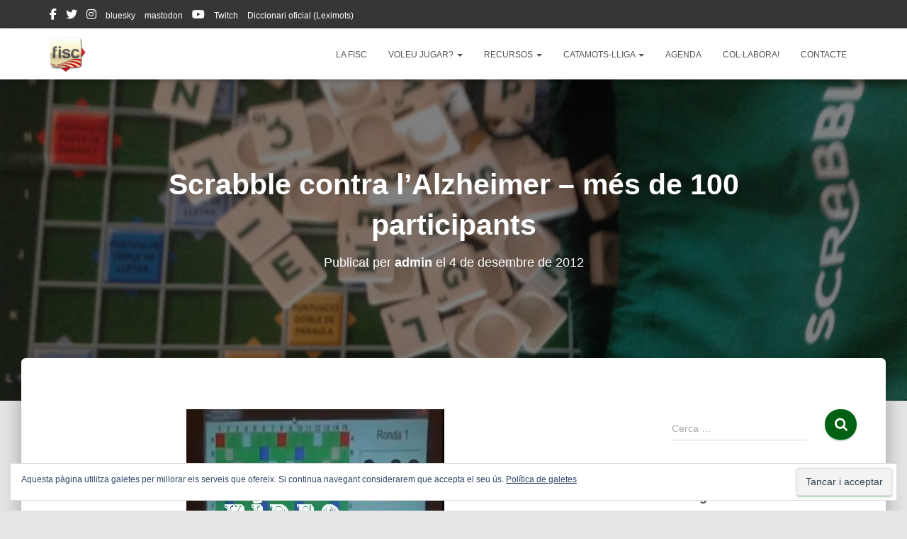

--- FILE ---
content_type: text/html; charset=UTF-8
request_url: https://www.fiscrabble.cat/scrabble-contra-lalzheimer-mes-de-100-participants/
body_size: 23441
content:
<!DOCTYPE html>
<html lang="ca">

<head>
	<meta charset='UTF-8'>
	<meta name="viewport" content="width=device-width, initial-scale=1">
	<link rel="profile" href="http://gmpg.org/xfn/11">
			<link rel="pingback" href="https://www.fiscrabble.cat/xmlrpc.php">
		<meta name='robots' content='index, follow, max-image-preview:large, max-snippet:-1, max-video-preview:-1' />

	<!-- This site is optimized with the Yoast SEO plugin v26.7 - https://yoast.com/wordpress/plugins/seo/ -->
	<title>Scrabble contra l&#039;Alzheimer - més de 100 participants - FISC</title>
	<link rel="canonical" href="https://www.fiscrabble.cat/scrabble-contra-lalzheimer-mes-de-100-participants/" />
	<meta property="og:locale" content="ca_ES" />
	<meta property="og:type" content="article" />
	<meta property="og:title" content="Scrabble contra l&#039;Alzheimer - més de 100 participants - FISC" />
	<meta property="og:description" content="Seguint les col·laboracions solidàries, la Federació Internacional de Scrabble en Català ha estat present junt amb la Fundació Alzheimer Catalunya a la Fira JocJoc de Tona. Amb la presència especial d&#8217;Elena Fernández, directora, Maria Eulàlia Saber més" />
	<meta property="og:url" content="https://www.fiscrabble.cat/scrabble-contra-lalzheimer-mes-de-100-participants/" />
	<meta property="og:site_name" content="FISC" />
	<meta property="article:publisher" content="https://www.facebook.com/FISC-Federaci%c3%b3-Internacional-de-Scrabble-en-Catal%c3%a0-185841871481540/?fref=ts" />
	<meta property="article:published_time" content="2012-12-04T21:49:12+00:00" />
	<meta property="og:image" content="https://www.fiscrabble.cat/wp-content/uploads/2012/12/to00v.jpg" />
	<meta name="author" content="admin" />
	<meta name="twitter:card" content="summary_large_image" />
	<meta name="twitter:creator" content="@fiscrabblecat" />
	<meta name="twitter:site" content="@fiscrabblecat" />
	<meta name="twitter:label1" content="Escrit per" />
	<meta name="twitter:data1" content="admin" />
	<meta name="twitter:label2" content="Temps estimat de lectura" />
	<meta name="twitter:data2" content="1 minut" />
	<script type="application/ld+json" class="yoast-schema-graph">{"@context":"https://schema.org","@graph":[{"@type":"Article","@id":"https://www.fiscrabble.cat/scrabble-contra-lalzheimer-mes-de-100-participants/#article","isPartOf":{"@id":"https://www.fiscrabble.cat/scrabble-contra-lalzheimer-mes-de-100-participants/"},"author":{"name":"admin","@id":"https://www.fiscrabble.cat/#/schema/person/96e0a533d777984049743c178702347b"},"headline":"Scrabble contra l&#8217;Alzheimer &#8211; més de 100 participants","datePublished":"2012-12-04T21:49:12+00:00","mainEntityOfPage":{"@id":"https://www.fiscrabble.cat/scrabble-contra-lalzheimer-mes-de-100-participants/"},"wordCount":172,"commentCount":0,"publisher":{"@id":"https://www.fiscrabble.cat/#organization"},"image":{"@id":"https://www.fiscrabble.cat/scrabble-contra-lalzheimer-mes-de-100-participants/#primaryimage"},"thumbnailUrl":"https://www.fiscrabble.cat/wp-content/uploads/2012/12/to00v.jpg","keywords":["Alzheimer","Anagramador","Apalabrados","Campionat","Català","Diccionari","DIEC","DISC","Duplicades","Eina","Escolar","Escrable","Federació","Fira","FISC","GDLC","Internacional","Joc","Jocs","Materials","Mattel","oficial","Scrabble","Scrabble escolar","Tona","Torneig"],"articleSection":["Duplicades","Scrabble escolar"],"inLanguage":"ca","potentialAction":[{"@type":"CommentAction","name":"Comment","target":["https://www.fiscrabble.cat/scrabble-contra-lalzheimer-mes-de-100-participants/#respond"]}]},{"@type":"WebPage","@id":"https://www.fiscrabble.cat/scrabble-contra-lalzheimer-mes-de-100-participants/","url":"https://www.fiscrabble.cat/scrabble-contra-lalzheimer-mes-de-100-participants/","name":"Scrabble contra l'Alzheimer - més de 100 participants - FISC","isPartOf":{"@id":"https://www.fiscrabble.cat/#website"},"primaryImageOfPage":{"@id":"https://www.fiscrabble.cat/scrabble-contra-lalzheimer-mes-de-100-participants/#primaryimage"},"image":{"@id":"https://www.fiscrabble.cat/scrabble-contra-lalzheimer-mes-de-100-participants/#primaryimage"},"thumbnailUrl":"https://www.fiscrabble.cat/wp-content/uploads/2012/12/to00v.jpg","datePublished":"2012-12-04T21:49:12+00:00","breadcrumb":{"@id":"https://www.fiscrabble.cat/scrabble-contra-lalzheimer-mes-de-100-participants/#breadcrumb"},"inLanguage":"ca","potentialAction":[{"@type":"ReadAction","target":["https://www.fiscrabble.cat/scrabble-contra-lalzheimer-mes-de-100-participants/"]}]},{"@type":"ImageObject","inLanguage":"ca","@id":"https://www.fiscrabble.cat/scrabble-contra-lalzheimer-mes-de-100-participants/#primaryimage","url":"https://www.fiscrabble.cat/wp-content/uploads/2012/12/to00v.jpg","contentUrl":"https://www.fiscrabble.cat/wp-content/uploads/2012/12/to00v.jpg","width":"364","height":"357"},{"@type":"BreadcrumbList","@id":"https://www.fiscrabble.cat/scrabble-contra-lalzheimer-mes-de-100-participants/#breadcrumb","itemListElement":[{"@type":"ListItem","position":1,"name":"Inici","item":"https://www.fiscrabble.cat/"},{"@type":"ListItem","position":2,"name":"Darreres notícies","item":"https://www.fiscrabble.cat/blog-darreres-noticies/"},{"@type":"ListItem","position":3,"name":"Scrabble contra l&#8217;Alzheimer &#8211; més de 100 participants"}]},{"@type":"WebSite","@id":"https://www.fiscrabble.cat/#website","url":"https://www.fiscrabble.cat/","name":"Federació Internacional de Scrabble en Català","description":"FISC","publisher":{"@id":"https://www.fiscrabble.cat/#organization"},"potentialAction":[{"@type":"SearchAction","target":{"@type":"EntryPoint","urlTemplate":"https://www.fiscrabble.cat/?s={search_term_string}"},"query-input":{"@type":"PropertyValueSpecification","valueRequired":true,"valueName":"search_term_string"}}],"inLanguage":"ca"},{"@type":"Organization","@id":"https://www.fiscrabble.cat/#organization","name":"Federació Internacional de Scrabble en Català","url":"https://www.fiscrabble.cat/","logo":{"@type":"ImageObject","inLanguage":"ca","@id":"https://www.fiscrabble.cat/#/schema/logo/image/","url":"https://www.fiscrabble.cat/wp-content/uploads/2010/03/logo_llarg_color.jpg","contentUrl":"https://www.fiscrabble.cat/wp-content/uploads/2010/03/logo_llarg_color.jpg","width":"970","height":"211","caption":"Federació Internacional de Scrabble en Català"},"image":{"@id":"https://www.fiscrabble.cat/#/schema/logo/image/"},"sameAs":["https://www.facebook.com/FISC-Federació-Internacional-de-Scrabble-en-Català-185841871481540/?fref=ts","https://x.com/fiscrabblecat","https://www.instagram.com/fisc_scrabblecatala/","https://www.youtube.com/channel/UCWv1v6H8EveyV_A0IaClzXw","https://ca.wikipedia.org/wiki/Federació_Internacional_de_Scrabble_en_Català"]},{"@type":"Person","@id":"https://www.fiscrabble.cat/#/schema/person/96e0a533d777984049743c178702347b","name":"admin","image":{"@type":"ImageObject","inLanguage":"ca","@id":"https://www.fiscrabble.cat/#/schema/person/image/","url":"https://secure.gravatar.com/avatar/137a530a040430a463a9130835ea4e9dc915519f121e0d3c29b6e2def5f96b0b?s=96&r=g","contentUrl":"https://secure.gravatar.com/avatar/137a530a040430a463a9130835ea4e9dc915519f121e0d3c29b6e2def5f96b0b?s=96&r=g","caption":"admin"}}]}</script>
	<!-- / Yoast SEO plugin. -->


<link rel='dns-prefetch' href='//secure.gravatar.com' />
<link rel='dns-prefetch' href='//stats.wp.com' />
<link rel='dns-prefetch' href='//jetpack.wordpress.com' />
<link rel='dns-prefetch' href='//s0.wp.com' />
<link rel='dns-prefetch' href='//public-api.wordpress.com' />
<link rel='dns-prefetch' href='//0.gravatar.com' />
<link rel='dns-prefetch' href='//1.gravatar.com' />
<link rel='dns-prefetch' href='//2.gravatar.com' />
<link rel='dns-prefetch' href='//widgets.wp.com' />
<link rel="alternate" type="application/rss+xml" title="FISC &raquo; Canal d&#039;informació" href="https://www.fiscrabble.cat/feed/" />
<link rel="alternate" type="application/rss+xml" title="FISC &raquo; Canal dels comentaris" href="https://www.fiscrabble.cat/comments/feed/" />
<link rel="alternate" type="application/rss+xml" title="FISC &raquo; Scrabble contra l&#8217;Alzheimer &#8211; més de 100 participants Canal dels comentaris" href="https://www.fiscrabble.cat/scrabble-contra-lalzheimer-mes-de-100-participants/feed/" />
<link rel="alternate" title="oEmbed (JSON)" type="application/json+oembed" href="https://www.fiscrabble.cat/wp-json/oembed/1.0/embed?url=https%3A%2F%2Fwww.fiscrabble.cat%2Fscrabble-contra-lalzheimer-mes-de-100-participants%2F" />
<link rel="alternate" title="oEmbed (XML)" type="text/xml+oembed" href="https://www.fiscrabble.cat/wp-json/oembed/1.0/embed?url=https%3A%2F%2Fwww.fiscrabble.cat%2Fscrabble-contra-lalzheimer-mes-de-100-participants%2F&#038;format=xml" />
<style id='wp-img-auto-sizes-contain-inline-css' type='text/css'>
img:is([sizes=auto i],[sizes^="auto," i]){contain-intrinsic-size:3000px 1500px}
/*# sourceURL=wp-img-auto-sizes-contain-inline-css */
</style>
<link rel='stylesheet' id='jetpack_related-posts-css' href='https://www.fiscrabble.cat/wp-content/plugins/jetpack/modules/related-posts/related-posts.css?ver=20240116' type='text/css' media='all' />
<style id='wp-emoji-styles-inline-css' type='text/css'>

	img.wp-smiley, img.emoji {
		display: inline !important;
		border: none !important;
		box-shadow: none !important;
		height: 1em !important;
		width: 1em !important;
		margin: 0 0.07em !important;
		vertical-align: -0.1em !important;
		background: none !important;
		padding: 0 !important;
	}
/*# sourceURL=wp-emoji-styles-inline-css */
</style>
<style id='wp-block-library-inline-css' type='text/css'>
:root{--wp-block-synced-color:#7a00df;--wp-block-synced-color--rgb:122,0,223;--wp-bound-block-color:var(--wp-block-synced-color);--wp-editor-canvas-background:#ddd;--wp-admin-theme-color:#007cba;--wp-admin-theme-color--rgb:0,124,186;--wp-admin-theme-color-darker-10:#006ba1;--wp-admin-theme-color-darker-10--rgb:0,107,160.5;--wp-admin-theme-color-darker-20:#005a87;--wp-admin-theme-color-darker-20--rgb:0,90,135;--wp-admin-border-width-focus:2px}@media (min-resolution:192dpi){:root{--wp-admin-border-width-focus:1.5px}}.wp-element-button{cursor:pointer}:root .has-very-light-gray-background-color{background-color:#eee}:root .has-very-dark-gray-background-color{background-color:#313131}:root .has-very-light-gray-color{color:#eee}:root .has-very-dark-gray-color{color:#313131}:root .has-vivid-green-cyan-to-vivid-cyan-blue-gradient-background{background:linear-gradient(135deg,#00d084,#0693e3)}:root .has-purple-crush-gradient-background{background:linear-gradient(135deg,#34e2e4,#4721fb 50%,#ab1dfe)}:root .has-hazy-dawn-gradient-background{background:linear-gradient(135deg,#faaca8,#dad0ec)}:root .has-subdued-olive-gradient-background{background:linear-gradient(135deg,#fafae1,#67a671)}:root .has-atomic-cream-gradient-background{background:linear-gradient(135deg,#fdd79a,#004a59)}:root .has-nightshade-gradient-background{background:linear-gradient(135deg,#330968,#31cdcf)}:root .has-midnight-gradient-background{background:linear-gradient(135deg,#020381,#2874fc)}:root{--wp--preset--font-size--normal:16px;--wp--preset--font-size--huge:42px}.has-regular-font-size{font-size:1em}.has-larger-font-size{font-size:2.625em}.has-normal-font-size{font-size:var(--wp--preset--font-size--normal)}.has-huge-font-size{font-size:var(--wp--preset--font-size--huge)}.has-text-align-center{text-align:center}.has-text-align-left{text-align:left}.has-text-align-right{text-align:right}.has-fit-text{white-space:nowrap!important}#end-resizable-editor-section{display:none}.aligncenter{clear:both}.items-justified-left{justify-content:flex-start}.items-justified-center{justify-content:center}.items-justified-right{justify-content:flex-end}.items-justified-space-between{justify-content:space-between}.screen-reader-text{border:0;clip-path:inset(50%);height:1px;margin:-1px;overflow:hidden;padding:0;position:absolute;width:1px;word-wrap:normal!important}.screen-reader-text:focus{background-color:#ddd;clip-path:none;color:#444;display:block;font-size:1em;height:auto;left:5px;line-height:normal;padding:15px 23px 14px;text-decoration:none;top:5px;width:auto;z-index:100000}html :where(.has-border-color){border-style:solid}html :where([style*=border-top-color]){border-top-style:solid}html :where([style*=border-right-color]){border-right-style:solid}html :where([style*=border-bottom-color]){border-bottom-style:solid}html :where([style*=border-left-color]){border-left-style:solid}html :where([style*=border-width]){border-style:solid}html :where([style*=border-top-width]){border-top-style:solid}html :where([style*=border-right-width]){border-right-style:solid}html :where([style*=border-bottom-width]){border-bottom-style:solid}html :where([style*=border-left-width]){border-left-style:solid}html :where(img[class*=wp-image-]){height:auto;max-width:100%}:where(figure){margin:0 0 1em}html :where(.is-position-sticky){--wp-admin--admin-bar--position-offset:var(--wp-admin--admin-bar--height,0px)}@media screen and (max-width:600px){html :where(.is-position-sticky){--wp-admin--admin-bar--position-offset:0px}}

/*# sourceURL=wp-block-library-inline-css */
</style><style id='wp-block-heading-inline-css' type='text/css'>
h1:where(.wp-block-heading).has-background,h2:where(.wp-block-heading).has-background,h3:where(.wp-block-heading).has-background,h4:where(.wp-block-heading).has-background,h5:where(.wp-block-heading).has-background,h6:where(.wp-block-heading).has-background{padding:1.25em 2.375em}h1.has-text-align-left[style*=writing-mode]:where([style*=vertical-lr]),h1.has-text-align-right[style*=writing-mode]:where([style*=vertical-rl]),h2.has-text-align-left[style*=writing-mode]:where([style*=vertical-lr]),h2.has-text-align-right[style*=writing-mode]:where([style*=vertical-rl]),h3.has-text-align-left[style*=writing-mode]:where([style*=vertical-lr]),h3.has-text-align-right[style*=writing-mode]:where([style*=vertical-rl]),h4.has-text-align-left[style*=writing-mode]:where([style*=vertical-lr]),h4.has-text-align-right[style*=writing-mode]:where([style*=vertical-rl]),h5.has-text-align-left[style*=writing-mode]:where([style*=vertical-lr]),h5.has-text-align-right[style*=writing-mode]:where([style*=vertical-rl]),h6.has-text-align-left[style*=writing-mode]:where([style*=vertical-lr]),h6.has-text-align-right[style*=writing-mode]:where([style*=vertical-rl]){rotate:180deg}
/*# sourceURL=https://www.fiscrabble.cat/wp-includes/blocks/heading/style.min.css */
</style>
<style id='wp-block-paragraph-inline-css' type='text/css'>
.is-small-text{font-size:.875em}.is-regular-text{font-size:1em}.is-large-text{font-size:2.25em}.is-larger-text{font-size:3em}.has-drop-cap:not(:focus):first-letter{float:left;font-size:8.4em;font-style:normal;font-weight:100;line-height:.68;margin:.05em .1em 0 0;text-transform:uppercase}body.rtl .has-drop-cap:not(:focus):first-letter{float:none;margin-left:.1em}p.has-drop-cap.has-background{overflow:hidden}:root :where(p.has-background){padding:1.25em 2.375em}:where(p.has-text-color:not(.has-link-color)) a{color:inherit}p.has-text-align-left[style*="writing-mode:vertical-lr"],p.has-text-align-right[style*="writing-mode:vertical-rl"]{rotate:180deg}
/*# sourceURL=https://www.fiscrabble.cat/wp-includes/blocks/paragraph/style.min.css */
</style>
<style id='global-styles-inline-css' type='text/css'>
:root{--wp--preset--aspect-ratio--square: 1;--wp--preset--aspect-ratio--4-3: 4/3;--wp--preset--aspect-ratio--3-4: 3/4;--wp--preset--aspect-ratio--3-2: 3/2;--wp--preset--aspect-ratio--2-3: 2/3;--wp--preset--aspect-ratio--16-9: 16/9;--wp--preset--aspect-ratio--9-16: 9/16;--wp--preset--color--black: #000000;--wp--preset--color--cyan-bluish-gray: #abb8c3;--wp--preset--color--white: #ffffff;--wp--preset--color--pale-pink: #f78da7;--wp--preset--color--vivid-red: #cf2e2e;--wp--preset--color--luminous-vivid-orange: #ff6900;--wp--preset--color--luminous-vivid-amber: #fcb900;--wp--preset--color--light-green-cyan: #7bdcb5;--wp--preset--color--vivid-green-cyan: #00d084;--wp--preset--color--pale-cyan-blue: #8ed1fc;--wp--preset--color--vivid-cyan-blue: #0693e3;--wp--preset--color--vivid-purple: #9b51e0;--wp--preset--color--accent: #006013;--wp--preset--color--background-color: #E5E5E5;--wp--preset--color--header-gradient: #a81d84;--wp--preset--gradient--vivid-cyan-blue-to-vivid-purple: linear-gradient(135deg,rgb(6,147,227) 0%,rgb(155,81,224) 100%);--wp--preset--gradient--light-green-cyan-to-vivid-green-cyan: linear-gradient(135deg,rgb(122,220,180) 0%,rgb(0,208,130) 100%);--wp--preset--gradient--luminous-vivid-amber-to-luminous-vivid-orange: linear-gradient(135deg,rgb(252,185,0) 0%,rgb(255,105,0) 100%);--wp--preset--gradient--luminous-vivid-orange-to-vivid-red: linear-gradient(135deg,rgb(255,105,0) 0%,rgb(207,46,46) 100%);--wp--preset--gradient--very-light-gray-to-cyan-bluish-gray: linear-gradient(135deg,rgb(238,238,238) 0%,rgb(169,184,195) 100%);--wp--preset--gradient--cool-to-warm-spectrum: linear-gradient(135deg,rgb(74,234,220) 0%,rgb(151,120,209) 20%,rgb(207,42,186) 40%,rgb(238,44,130) 60%,rgb(251,105,98) 80%,rgb(254,248,76) 100%);--wp--preset--gradient--blush-light-purple: linear-gradient(135deg,rgb(255,206,236) 0%,rgb(152,150,240) 100%);--wp--preset--gradient--blush-bordeaux: linear-gradient(135deg,rgb(254,205,165) 0%,rgb(254,45,45) 50%,rgb(107,0,62) 100%);--wp--preset--gradient--luminous-dusk: linear-gradient(135deg,rgb(255,203,112) 0%,rgb(199,81,192) 50%,rgb(65,88,208) 100%);--wp--preset--gradient--pale-ocean: linear-gradient(135deg,rgb(255,245,203) 0%,rgb(182,227,212) 50%,rgb(51,167,181) 100%);--wp--preset--gradient--electric-grass: linear-gradient(135deg,rgb(202,248,128) 0%,rgb(113,206,126) 100%);--wp--preset--gradient--midnight: linear-gradient(135deg,rgb(2,3,129) 0%,rgb(40,116,252) 100%);--wp--preset--font-size--small: 13px;--wp--preset--font-size--medium: 20px;--wp--preset--font-size--large: 36px;--wp--preset--font-size--x-large: 42px;--wp--preset--spacing--20: 0.44rem;--wp--preset--spacing--30: 0.67rem;--wp--preset--spacing--40: 1rem;--wp--preset--spacing--50: 1.5rem;--wp--preset--spacing--60: 2.25rem;--wp--preset--spacing--70: 3.38rem;--wp--preset--spacing--80: 5.06rem;--wp--preset--shadow--natural: 6px 6px 9px rgba(0, 0, 0, 0.2);--wp--preset--shadow--deep: 12px 12px 50px rgba(0, 0, 0, 0.4);--wp--preset--shadow--sharp: 6px 6px 0px rgba(0, 0, 0, 0.2);--wp--preset--shadow--outlined: 6px 6px 0px -3px rgb(255, 255, 255), 6px 6px rgb(0, 0, 0);--wp--preset--shadow--crisp: 6px 6px 0px rgb(0, 0, 0);}:root :where(.is-layout-flow) > :first-child{margin-block-start: 0;}:root :where(.is-layout-flow) > :last-child{margin-block-end: 0;}:root :where(.is-layout-flow) > *{margin-block-start: 24px;margin-block-end: 0;}:root :where(.is-layout-constrained) > :first-child{margin-block-start: 0;}:root :where(.is-layout-constrained) > :last-child{margin-block-end: 0;}:root :where(.is-layout-constrained) > *{margin-block-start: 24px;margin-block-end: 0;}:root :where(.is-layout-flex){gap: 24px;}:root :where(.is-layout-grid){gap: 24px;}body .is-layout-flex{display: flex;}.is-layout-flex{flex-wrap: wrap;align-items: center;}.is-layout-flex > :is(*, div){margin: 0;}body .is-layout-grid{display: grid;}.is-layout-grid > :is(*, div){margin: 0;}.has-black-color{color: var(--wp--preset--color--black) !important;}.has-cyan-bluish-gray-color{color: var(--wp--preset--color--cyan-bluish-gray) !important;}.has-white-color{color: var(--wp--preset--color--white) !important;}.has-pale-pink-color{color: var(--wp--preset--color--pale-pink) !important;}.has-vivid-red-color{color: var(--wp--preset--color--vivid-red) !important;}.has-luminous-vivid-orange-color{color: var(--wp--preset--color--luminous-vivid-orange) !important;}.has-luminous-vivid-amber-color{color: var(--wp--preset--color--luminous-vivid-amber) !important;}.has-light-green-cyan-color{color: var(--wp--preset--color--light-green-cyan) !important;}.has-vivid-green-cyan-color{color: var(--wp--preset--color--vivid-green-cyan) !important;}.has-pale-cyan-blue-color{color: var(--wp--preset--color--pale-cyan-blue) !important;}.has-vivid-cyan-blue-color{color: var(--wp--preset--color--vivid-cyan-blue) !important;}.has-vivid-purple-color{color: var(--wp--preset--color--vivid-purple) !important;}.has-accent-color{color: var(--wp--preset--color--accent) !important;}.has-background-color-color{color: var(--wp--preset--color--background-color) !important;}.has-header-gradient-color{color: var(--wp--preset--color--header-gradient) !important;}.has-black-background-color{background-color: var(--wp--preset--color--black) !important;}.has-cyan-bluish-gray-background-color{background-color: var(--wp--preset--color--cyan-bluish-gray) !important;}.has-white-background-color{background-color: var(--wp--preset--color--white) !important;}.has-pale-pink-background-color{background-color: var(--wp--preset--color--pale-pink) !important;}.has-vivid-red-background-color{background-color: var(--wp--preset--color--vivid-red) !important;}.has-luminous-vivid-orange-background-color{background-color: var(--wp--preset--color--luminous-vivid-orange) !important;}.has-luminous-vivid-amber-background-color{background-color: var(--wp--preset--color--luminous-vivid-amber) !important;}.has-light-green-cyan-background-color{background-color: var(--wp--preset--color--light-green-cyan) !important;}.has-vivid-green-cyan-background-color{background-color: var(--wp--preset--color--vivid-green-cyan) !important;}.has-pale-cyan-blue-background-color{background-color: var(--wp--preset--color--pale-cyan-blue) !important;}.has-vivid-cyan-blue-background-color{background-color: var(--wp--preset--color--vivid-cyan-blue) !important;}.has-vivid-purple-background-color{background-color: var(--wp--preset--color--vivid-purple) !important;}.has-accent-background-color{background-color: var(--wp--preset--color--accent) !important;}.has-background-color-background-color{background-color: var(--wp--preset--color--background-color) !important;}.has-header-gradient-background-color{background-color: var(--wp--preset--color--header-gradient) !important;}.has-black-border-color{border-color: var(--wp--preset--color--black) !important;}.has-cyan-bluish-gray-border-color{border-color: var(--wp--preset--color--cyan-bluish-gray) !important;}.has-white-border-color{border-color: var(--wp--preset--color--white) !important;}.has-pale-pink-border-color{border-color: var(--wp--preset--color--pale-pink) !important;}.has-vivid-red-border-color{border-color: var(--wp--preset--color--vivid-red) !important;}.has-luminous-vivid-orange-border-color{border-color: var(--wp--preset--color--luminous-vivid-orange) !important;}.has-luminous-vivid-amber-border-color{border-color: var(--wp--preset--color--luminous-vivid-amber) !important;}.has-light-green-cyan-border-color{border-color: var(--wp--preset--color--light-green-cyan) !important;}.has-vivid-green-cyan-border-color{border-color: var(--wp--preset--color--vivid-green-cyan) !important;}.has-pale-cyan-blue-border-color{border-color: var(--wp--preset--color--pale-cyan-blue) !important;}.has-vivid-cyan-blue-border-color{border-color: var(--wp--preset--color--vivid-cyan-blue) !important;}.has-vivid-purple-border-color{border-color: var(--wp--preset--color--vivid-purple) !important;}.has-accent-border-color{border-color: var(--wp--preset--color--accent) !important;}.has-background-color-border-color{border-color: var(--wp--preset--color--background-color) !important;}.has-header-gradient-border-color{border-color: var(--wp--preset--color--header-gradient) !important;}.has-vivid-cyan-blue-to-vivid-purple-gradient-background{background: var(--wp--preset--gradient--vivid-cyan-blue-to-vivid-purple) !important;}.has-light-green-cyan-to-vivid-green-cyan-gradient-background{background: var(--wp--preset--gradient--light-green-cyan-to-vivid-green-cyan) !important;}.has-luminous-vivid-amber-to-luminous-vivid-orange-gradient-background{background: var(--wp--preset--gradient--luminous-vivid-amber-to-luminous-vivid-orange) !important;}.has-luminous-vivid-orange-to-vivid-red-gradient-background{background: var(--wp--preset--gradient--luminous-vivid-orange-to-vivid-red) !important;}.has-very-light-gray-to-cyan-bluish-gray-gradient-background{background: var(--wp--preset--gradient--very-light-gray-to-cyan-bluish-gray) !important;}.has-cool-to-warm-spectrum-gradient-background{background: var(--wp--preset--gradient--cool-to-warm-spectrum) !important;}.has-blush-light-purple-gradient-background{background: var(--wp--preset--gradient--blush-light-purple) !important;}.has-blush-bordeaux-gradient-background{background: var(--wp--preset--gradient--blush-bordeaux) !important;}.has-luminous-dusk-gradient-background{background: var(--wp--preset--gradient--luminous-dusk) !important;}.has-pale-ocean-gradient-background{background: var(--wp--preset--gradient--pale-ocean) !important;}.has-electric-grass-gradient-background{background: var(--wp--preset--gradient--electric-grass) !important;}.has-midnight-gradient-background{background: var(--wp--preset--gradient--midnight) !important;}.has-small-font-size{font-size: var(--wp--preset--font-size--small) !important;}.has-medium-font-size{font-size: var(--wp--preset--font-size--medium) !important;}.has-large-font-size{font-size: var(--wp--preset--font-size--large) !important;}.has-x-large-font-size{font-size: var(--wp--preset--font-size--x-large) !important;}
/*# sourceURL=global-styles-inline-css */
</style>

<style id='classic-theme-styles-inline-css' type='text/css'>
/*! This file is auto-generated */
.wp-block-button__link{color:#fff;background-color:#32373c;border-radius:9999px;box-shadow:none;text-decoration:none;padding:calc(.667em + 2px) calc(1.333em + 2px);font-size:1.125em}.wp-block-file__button{background:#32373c;color:#fff;text-decoration:none}
/*# sourceURL=/wp-includes/css/classic-themes.min.css */
</style>
<link rel='stylesheet' id='hestia-clients-bar-css' href='https://www.fiscrabble.cat/wp-content/plugins/themeisle-companion/obfx_modules/companion-legacy/assets/css/hestia/clients-bar.css?ver=3.0.3' type='text/css' media='all' />
<link rel='stylesheet' id='obfx-module-pub-css-social-sharing-module-0-css' href='https://www.fiscrabble.cat/wp-content/plugins/themeisle-companion/obfx_modules/social-sharing/css/public.css?ver=3.0.5' type='text/css' media='all' />
<link rel='stylesheet' id='bootstrap-css' href='https://www.fiscrabble.cat/wp-content/themes/hestia/assets/bootstrap/css/bootstrap.min.css?ver=1.0.2' type='text/css' media='all' />
<link rel='stylesheet' id='hestia-font-sizes-css' href='https://www.fiscrabble.cat/wp-content/themes/hestia/assets/css/font-sizes.min.css?ver=3.3.3' type='text/css' media='all' />
<link rel='stylesheet' id='hestia_style-css' href='https://www.fiscrabble.cat/wp-content/themes/hestia/style.min.css?ver=3.3.3' type='text/css' media='all' />
<style id='hestia_style-inline-css' type='text/css'>
.hestia-top-bar li a[href*="facebook.com"]{font-size:0}.hestia-top-bar li a[href*="facebook.com"]:before{content:"\f39e"}.hestia-top-bar li a[href*="facebook.com"]:hover:before{color:#3b5998}.hestia-top-bar li a[href*="twitter.com"]{font-size:0}.hestia-top-bar li a[href*="twitter.com"]:before{content:"\f099"}.hestia-top-bar li a[href*="twitter.com"]:hover:before{color:#000}.hestia-top-bar li a[href*="pinterest.com"]{font-size:0}.hestia-top-bar li a[href*="pinterest.com"]:before{content:"\f231"}.hestia-top-bar li a[href*="pinterest.com"]:hover:before{color:#cc2127}.hestia-top-bar li a[href*="google.com"]{font-size:0}.hestia-top-bar li a[href*="google.com"]:before{content:"\f1a0"}.hestia-top-bar li a[href*="google.com"]:hover:before{color:#dd4b39}.hestia-top-bar li a[href*="linkedin.com"]{font-size:0}.hestia-top-bar li a[href*="linkedin.com"]:before{content:"\f0e1"}.hestia-top-bar li a[href*="linkedin.com"]:hover:before{color:#0976b4}.hestia-top-bar li a[href*="dribbble.com"]{font-size:0}.hestia-top-bar li a[href*="dribbble.com"]:before{content:"\f17d"}.hestia-top-bar li a[href*="dribbble.com"]:hover:before{color:#ea4c89}.hestia-top-bar li a[href*="github.com"]{font-size:0}.hestia-top-bar li a[href*="github.com"]:before{content:"\f09b"}.hestia-top-bar li a[href*="github.com"]:hover:before{color:#000}.hestia-top-bar li a[href*="youtube.com"]{font-size:0}.hestia-top-bar li a[href*="youtube.com"]:before{content:"\f167"}.hestia-top-bar li a[href*="youtube.com"]:hover:before{color:#e52d27}.hestia-top-bar li a[href*="instagram.com"]{font-size:0}.hestia-top-bar li a[href*="instagram.com"]:before{content:"\f16d"}.hestia-top-bar li a[href*="instagram.com"]:hover:before{color:#125688}.hestia-top-bar li a[href*="reddit.com"]{font-size:0}.hestia-top-bar li a[href*="reddit.com"]:before{content:"\f281"}.hestia-top-bar li a[href*="reddit.com"]:hover:before{color:#ff4500}.hestia-top-bar li a[href*="tumblr.com"]{font-size:0}.hestia-top-bar li a[href*="tumblr.com"]:before{content:"\f173"}.hestia-top-bar li a[href*="tumblr.com"]:hover:before{color:#35465c}.hestia-top-bar li a[href*="behance.com"]{font-size:0}.hestia-top-bar li a[href*="behance.com"]:before{content:"\f1b4"}.hestia-top-bar li a[href*="behance.com"]:hover:before{color:#1769ff}.hestia-top-bar li a[href*="snapchat.com"]{font-size:0}.hestia-top-bar li a[href*="snapchat.com"]:before{content:"\f2ab"}.hestia-top-bar li a[href*="snapchat.com"]:hover:before{color:#fffc00}.hestia-top-bar li a[href*="deviantart.com"]{font-size:0}.hestia-top-bar li a[href*="deviantart.com"]:before{content:"\f1bd"}.hestia-top-bar li a[href*="deviantart.com"]:hover:before{color:#05cc47}.hestia-top-bar li a[href*="vimeo.com"]{font-size:0}.hestia-top-bar li a[href*="vimeo.com"]:before{content:"\f27d"}.hestia-top-bar li a[href*="vimeo.com"]:hover:before{color:#1ab7ea}.hestia-top-bar li a:is( [href*="://x.com"],[href*="://www.x.com"]){font-size:0}.hestia-top-bar li a:is( [href*="://x.com"],[href*="://www.x.com"]):before{content:"\e61b"}.hestia-top-bar li a:is( [href*="://x.com"],[href*="://www.x.com"]):hover:before{color:#000}.navbar .navbar-nav li a[href*="facebook.com"]{font-size:0}.navbar .navbar-nav li a[href*="facebook.com"]:before{content:"\f39e"}.navbar .navbar-nav li a[href*="facebook.com"]:hover:before{color:#3b5998}.navbar .navbar-nav li a[href*="twitter.com"]{font-size:0}.navbar .navbar-nav li a[href*="twitter.com"]:before{content:"\f099"}.navbar .navbar-nav li a[href*="twitter.com"]:hover:before{color:#000}.navbar .navbar-nav li a[href*="pinterest.com"]{font-size:0}.navbar .navbar-nav li a[href*="pinterest.com"]:before{content:"\f231"}.navbar .navbar-nav li a[href*="pinterest.com"]:hover:before{color:#cc2127}.navbar .navbar-nav li a[href*="google.com"]{font-size:0}.navbar .navbar-nav li a[href*="google.com"]:before{content:"\f1a0"}.navbar .navbar-nav li a[href*="google.com"]:hover:before{color:#dd4b39}.navbar .navbar-nav li a[href*="linkedin.com"]{font-size:0}.navbar .navbar-nav li a[href*="linkedin.com"]:before{content:"\f0e1"}.navbar .navbar-nav li a[href*="linkedin.com"]:hover:before{color:#0976b4}.navbar .navbar-nav li a[href*="dribbble.com"]{font-size:0}.navbar .navbar-nav li a[href*="dribbble.com"]:before{content:"\f17d"}.navbar .navbar-nav li a[href*="dribbble.com"]:hover:before{color:#ea4c89}.navbar .navbar-nav li a[href*="github.com"]{font-size:0}.navbar .navbar-nav li a[href*="github.com"]:before{content:"\f09b"}.navbar .navbar-nav li a[href*="github.com"]:hover:before{color:#000}.navbar .navbar-nav li a[href*="youtube.com"]{font-size:0}.navbar .navbar-nav li a[href*="youtube.com"]:before{content:"\f167"}.navbar .navbar-nav li a[href*="youtube.com"]:hover:before{color:#e52d27}.navbar .navbar-nav li a[href*="instagram.com"]{font-size:0}.navbar .navbar-nav li a[href*="instagram.com"]:before{content:"\f16d"}.navbar .navbar-nav li a[href*="instagram.com"]:hover:before{color:#125688}.navbar .navbar-nav li a[href*="reddit.com"]{font-size:0}.navbar .navbar-nav li a[href*="reddit.com"]:before{content:"\f281"}.navbar .navbar-nav li a[href*="reddit.com"]:hover:before{color:#ff4500}.navbar .navbar-nav li a[href*="tumblr.com"]{font-size:0}.navbar .navbar-nav li a[href*="tumblr.com"]:before{content:"\f173"}.navbar .navbar-nav li a[href*="tumblr.com"]:hover:before{color:#35465c}.navbar .navbar-nav li a[href*="behance.com"]{font-size:0}.navbar .navbar-nav li a[href*="behance.com"]:before{content:"\f1b4"}.navbar .navbar-nav li a[href*="behance.com"]:hover:before{color:#1769ff}.navbar .navbar-nav li a[href*="snapchat.com"]{font-size:0}.navbar .navbar-nav li a[href*="snapchat.com"]:before{content:"\f2ab"}.navbar .navbar-nav li a[href*="snapchat.com"]:hover:before{color:#fffc00}.navbar .navbar-nav li a[href*="deviantart.com"]{font-size:0}.navbar .navbar-nav li a[href*="deviantart.com"]:before{content:"\f1bd"}.navbar .navbar-nav li a[href*="deviantart.com"]:hover:before{color:#05cc47}.navbar .navbar-nav li a[href*="vimeo.com"]{font-size:0}.navbar .navbar-nav li a[href*="vimeo.com"]:before{content:"\f27d"}.navbar .navbar-nav li a[href*="vimeo.com"]:hover:before{color:#1ab7ea}.navbar .navbar-nav li a:is( [href*="://x.com"],[href*="://www.x.com"]){font-size:0}.navbar .navbar-nav li a:is( [href*="://x.com"],[href*="://www.x.com"]):before{content:"\e61b"}.navbar .navbar-nav li a:is( [href*="://x.com"],[href*="://www.x.com"]):hover:before{color:#000}
.hestia-top-bar,.hestia-top-bar .widget.widget_shopping_cart .cart_list{background-color:#363537}.hestia-top-bar .widget .label-floating input[type=search]:-webkit-autofill{-webkit-box-shadow:inset 0 0 0 9999px #363537}.hestia-top-bar,.hestia-top-bar .widget .label-floating input[type=search],.hestia-top-bar .widget.widget_search form.form-group:before,.hestia-top-bar .widget.widget_product_search form.form-group:before,.hestia-top-bar .widget.widget_shopping_cart:before{color:#fff}.hestia-top-bar .widget .label-floating input[type=search]{-webkit-text-fill-color:#fff !important}.hestia-top-bar div.widget.widget_shopping_cart:before,.hestia-top-bar .widget.widget_product_search form.form-group:before,.hestia-top-bar .widget.widget_search form.form-group:before{background-color:#fff}.hestia-top-bar a,.hestia-top-bar .top-bar-nav li a{color:#fff}.hestia-top-bar ul li a[href*="mailto:"]:before,.hestia-top-bar ul li a[href*="tel:"]:before{background-color:#fff}.hestia-top-bar a:hover,.hestia-top-bar .top-bar-nav li a:hover{color:#eee}.hestia-top-bar ul li:hover a[href*="mailto:"]:before,.hestia-top-bar ul li:hover a[href*="tel:"]:before{background-color:#eee}
footer.footer.footer-black{background:#323437}footer.footer.footer-black.footer-big{color:#fff}footer.footer.footer-black a{color:#fff}footer.footer.footer-black hr{border-color:#5e5e5e}.footer-big p,.widget,.widget code,.widget pre{color:#5e5e5e}
:root{--hestia-primary-color:#006013}a,.navbar .dropdown-menu li:hover>a,.navbar .dropdown-menu li:focus>a,.navbar .dropdown-menu li:active>a,.navbar .navbar-nav>li .dropdown-menu li:hover>a,body:not(.home) .navbar-default .navbar-nav>.active:not(.btn)>a,body:not(.home) .navbar-default .navbar-nav>.active:not(.btn)>a:hover,body:not(.home) .navbar-default .navbar-nav>.active:not(.btn)>a:focus,a:hover,.card-blog a.moretag:hover,.card-blog a.more-link:hover,.widget a:hover,.has-text-color.has-accent-color,p.has-text-color a{color:#006013}.svg-text-color{fill:#006013}.pagination span.current,.pagination span.current:focus,.pagination span.current:hover{border-color:#006013}button,button:hover,.woocommerce .track_order button[type="submit"],.woocommerce .track_order button[type="submit"]:hover,div.wpforms-container .wpforms-form button[type=submit].wpforms-submit,div.wpforms-container .wpforms-form button[type=submit].wpforms-submit:hover,input[type="button"],input[type="button"]:hover,input[type="submit"],input[type="submit"]:hover,input#searchsubmit,.pagination span.current,.pagination span.current:focus,.pagination span.current:hover,.btn.btn-primary,.btn.btn-primary:link,.btn.btn-primary:hover,.btn.btn-primary:focus,.btn.btn-primary:active,.btn.btn-primary.active,.btn.btn-primary.active:focus,.btn.btn-primary.active:hover,.btn.btn-primary:active:hover,.btn.btn-primary:active:focus,.btn.btn-primary:active:hover,.hestia-sidebar-open.btn.btn-rose,.hestia-sidebar-close.btn.btn-rose,.hestia-sidebar-open.btn.btn-rose:hover,.hestia-sidebar-close.btn.btn-rose:hover,.hestia-sidebar-open.btn.btn-rose:focus,.hestia-sidebar-close.btn.btn-rose:focus,.label.label-primary,.hestia-work .portfolio-item:nth-child(6n+1) .label,.nav-cart .nav-cart-content .widget .buttons .button,.has-accent-background-color[class*="has-background"]{background-color:#006013}@media(max-width:768px){.navbar-default .navbar-nav>li>a:hover,.navbar-default .navbar-nav>li>a:focus,.navbar .navbar-nav .dropdown .dropdown-menu li a:hover,.navbar .navbar-nav .dropdown .dropdown-menu li a:focus,.navbar button.navbar-toggle:hover,.navbar .navbar-nav li:hover>a i{color:#006013}}body:not(.woocommerce-page) button:not([class^="fl-"]):not(.hestia-scroll-to-top):not(.navbar-toggle):not(.close),body:not(.woocommerce-page) .button:not([class^="fl-"]):not(hestia-scroll-to-top):not(.navbar-toggle):not(.add_to_cart_button):not(.product_type_grouped):not(.product_type_external),div.wpforms-container .wpforms-form button[type=submit].wpforms-submit,input[type="submit"],input[type="button"],.btn.btn-primary,.widget_product_search button[type="submit"],.hestia-sidebar-open.btn.btn-rose,.hestia-sidebar-close.btn.btn-rose,.everest-forms button[type=submit].everest-forms-submit-button{-webkit-box-shadow:0 2px 2px 0 rgba(0,96,19,0.14),0 3px 1px -2px rgba(0,96,19,0.2),0 1px 5px 0 rgba(0,96,19,0.12);box-shadow:0 2px 2px 0 rgba(0,96,19,0.14),0 3px 1px -2px rgba(0,96,19,0.2),0 1px 5px 0 rgba(0,96,19,0.12)}.card .header-primary,.card .content-primary,.everest-forms button[type=submit].everest-forms-submit-button{background:#006013}body:not(.woocommerce-page) .button:not([class^="fl-"]):not(.hestia-scroll-to-top):not(.navbar-toggle):not(.add_to_cart_button):hover,body:not(.woocommerce-page) button:not([class^="fl-"]):not(.hestia-scroll-to-top):not(.navbar-toggle):not(.close):hover,div.wpforms-container .wpforms-form button[type=submit].wpforms-submit:hover,input[type="submit"]:hover,input[type="button"]:hover,input#searchsubmit:hover,.widget_product_search button[type="submit"]:hover,.pagination span.current,.btn.btn-primary:hover,.btn.btn-primary:focus,.btn.btn-primary:active,.btn.btn-primary.active,.btn.btn-primary:active:focus,.btn.btn-primary:active:hover,.hestia-sidebar-open.btn.btn-rose:hover,.hestia-sidebar-close.btn.btn-rose:hover,.pagination span.current:hover,.everest-forms button[type=submit].everest-forms-submit-button:hover,.everest-forms button[type=submit].everest-forms-submit-button:focus,.everest-forms button[type=submit].everest-forms-submit-button:active{-webkit-box-shadow:0 14px 26px -12px rgba(0,96,19,0.42),0 4px 23px 0 rgba(0,0,0,0.12),0 8px 10px -5px rgba(0,96,19,0.2);box-shadow:0 14px 26px -12px rgba(0,96,19,0.42),0 4px 23px 0 rgba(0,0,0,0.12),0 8px 10px -5px rgba(0,96,19,0.2);color:#fff}.form-group.is-focused .form-control{background-image:-webkit-gradient(linear,left top,left bottom,from(#006013),to(#006013)),-webkit-gradient(linear,left top,left bottom,from(#d2d2d2),to(#d2d2d2));background-image:-webkit-linear-gradient(linear,left top,left bottom,from(#006013),to(#006013)),-webkit-linear-gradient(linear,left top,left bottom,from(#d2d2d2),to(#d2d2d2));background-image:linear-gradient(linear,left top,left bottom,from(#006013),to(#006013)),linear-gradient(linear,left top,left bottom,from(#d2d2d2),to(#d2d2d2))}.navbar:not(.navbar-transparent) li:not(.btn):hover>a,.navbar li.on-section:not(.btn)>a,.navbar.full-screen-menu.navbar-transparent li:not(.btn):hover>a,.navbar.full-screen-menu .navbar-toggle:hover,.navbar:not(.navbar-transparent) .nav-cart:hover,.navbar:not(.navbar-transparent) .hestia-toggle-search:hover{color:#006013}.header-filter-gradient{background:linear-gradient(45deg,rgba(168,29,132,1) 0,rgb(234,57,111) 100%)}.has-text-color.has-header-gradient-color{color:#a81d84}.has-header-gradient-background-color[class*="has-background"]{background-color:#a81d84}.has-text-color.has-background-color-color{color:#E5E5E5}.has-background-color-background-color[class*="has-background"]{background-color:#E5E5E5}
.btn.btn-primary:not(.colored-button):not(.btn-left):not(.btn-right):not(.btn-just-icon):not(.menu-item),input[type="submit"]:not(.search-submit),body:not(.woocommerce-account) .woocommerce .button.woocommerce-Button,.woocommerce .product button.button,.woocommerce .product button.button.alt,.woocommerce .product #respond input#submit,.woocommerce-cart .blog-post .woocommerce .cart-collaterals .cart_totals .checkout-button,.woocommerce-checkout #payment #place_order,.woocommerce-account.woocommerce-page button.button,.woocommerce .track_order button[type="submit"],.nav-cart .nav-cart-content .widget .buttons .button,.woocommerce a.button.wc-backward,body.woocommerce .wccm-catalog-item a.button,body.woocommerce a.wccm-button.button,form.woocommerce-form-coupon button.button,div.wpforms-container .wpforms-form button[type=submit].wpforms-submit,div.woocommerce a.button.alt,div.woocommerce table.my_account_orders .button,.btn.colored-button,.btn.btn-left,.btn.btn-right,.btn:not(.colored-button):not(.btn-left):not(.btn-right):not(.btn-just-icon):not(.menu-item):not(.hestia-sidebar-open):not(.hestia-sidebar-close){padding-top:15px;padding-bottom:15px;padding-left:33px;padding-right:33px}
:root{--hestia-button-border-radius:42px}.btn.btn-primary:not(.colored-button):not(.btn-left):not(.btn-right):not(.btn-just-icon):not(.menu-item),input[type="submit"]:not(.search-submit),body:not(.woocommerce-account) .woocommerce .button.woocommerce-Button,.woocommerce .product button.button,.woocommerce .product button.button.alt,.woocommerce .product #respond input#submit,.woocommerce-cart .blog-post .woocommerce .cart-collaterals .cart_totals .checkout-button,.woocommerce-checkout #payment #place_order,.woocommerce-account.woocommerce-page button.button,.woocommerce .track_order button[type="submit"],.nav-cart .nav-cart-content .widget .buttons .button,.woocommerce a.button.wc-backward,body.woocommerce .wccm-catalog-item a.button,body.woocommerce a.wccm-button.button,form.woocommerce-form-coupon button.button,div.wpforms-container .wpforms-form button[type=submit].wpforms-submit,div.woocommerce a.button.alt,div.woocommerce table.my_account_orders .button,input[type="submit"].search-submit,.hestia-view-cart-wrapper .added_to_cart.wc-forward,.woocommerce-product-search button,.woocommerce-cart .actions .button,#secondary div[id^=woocommerce_price_filter] .button,.woocommerce div[id^=woocommerce_widget_cart].widget .buttons .button,.searchform input[type=submit],.searchform button,.search-form:not(.media-toolbar-primary) input[type=submit],.search-form:not(.media-toolbar-primary) button,.woocommerce-product-search input[type=submit],.btn.colored-button,.btn.btn-left,.btn.btn-right,.btn:not(.colored-button):not(.btn-left):not(.btn-right):not(.btn-just-icon):not(.menu-item):not(.hestia-sidebar-open):not(.hestia-sidebar-close){border-radius:42px}
h1,h2,h3,h4,h5,h6,.hestia-title,.hestia-title.title-in-content,p.meta-in-content,.info-title,.card-title,.page-header.header-small .hestia-title,.page-header.header-small .title,.widget h5,.hestia-title,.title,.footer-brand,.footer-big h4,.footer-big h5,.media .media-heading,.carousel h1.hestia-title,.carousel h2.title,.carousel span.sub-title,.hestia-about h1,.hestia-about h2,.hestia-about h3,.hestia-about h4,.hestia-about h5{font-family:Tahoma,Geneva,sans-serif}body,ul,.tooltip-inner{font-family:Tahoma,Geneva,sans-serif}
@media(min-width:769px){.page-header.header-small .hestia-title,.page-header.header-small .title,h1.hestia-title.title-in-content,.main article.section .has-title-font-size{font-size:41px}}@media(max-width:480px){.page-header.header-small .hestia-title,.page-header.header-small .title,h1.hestia-title.title-in-content,.main article.section .has-title-font-size{font-size:26px}}@media(max-width:768px){.page-header.header-small .hestia-title,.page-header.header-small .title,h1.hestia-title.title-in-content,.main article.section .has-title-font-size{font-size:26px}}@media(min-width:769px){.single-post-wrap h1:not(.title-in-content),.page-content-wrap h1:not(.title-in-content),.page-template-template-fullwidth article h1:not(.title-in-content){font-size:41px}.single-post-wrap h2,.page-content-wrap h2,.page-template-template-fullwidth article h2,.main article.section .has-heading-font-size{font-size:36px}.single-post-wrap h3,.page-content-wrap h3,.page-template-template-fullwidth article h3{font-size:31px}.single-post-wrap h4,.page-content-wrap h4,.page-template-template-fullwidth article h4{font-size:26px}.single-post-wrap h5,.page-content-wrap h5,.page-template-template-fullwidth article h5{font-size:22px}.single-post-wrap h6,.page-content-wrap h6,.page-template-template-fullwidth article h6{font-size:17px}}@media(max-width:480px){.single-post-wrap h1:not(.title-in-content),.page-content-wrap h1:not(.title-in-content),.page-template-template-fullwidth article h1:not(.title-in-content){font-size:30px}.single-post-wrap h2,.page-content-wrap h2,.page-template-template-fullwidth article h2,.main article.section .has-heading-font-size{font-size:28px}.single-post-wrap h3,.page-content-wrap h3,.page-template-template-fullwidth article h3{font-size:24px}.single-post-wrap h4,.page-content-wrap h4,.page-template-template-fullwidth article h4{font-size:22px}.single-post-wrap h5,.page-content-wrap h5,.page-template-template-fullwidth article h5{font-size:20px}.single-post-wrap h6,.page-content-wrap h6,.page-template-template-fullwidth article h6{font-size:18px}}@media(max-width:768px){.single-post-wrap h1:not(.title-in-content),.page-content-wrap h1:not(.title-in-content),.page-template-template-fullwidth article h1:not(.title-in-content){font-size:30px}.single-post-wrap h2,.page-content-wrap h2,.page-template-template-fullwidth article h2,.main article.section .has-heading-font-size{font-size:28px}.single-post-wrap h3,.page-content-wrap h3,.page-template-template-fullwidth article h3{font-size:24px}.single-post-wrap h4,.page-content-wrap h4,.page-template-template-fullwidth article h4{font-size:22px}.single-post-wrap h5,.page-content-wrap h5,.page-template-template-fullwidth article h5{font-size:20px}.single-post-wrap h6,.page-content-wrap h6,.page-template-template-fullwidth article h6{font-size:18px}}@media(min-width:769px){.single-post-wrap,.page-content-wrap,.single-post-wrap ul,.page-content-wrap ul,.single-post-wrap ol,.page-content-wrap ol,.single-post-wrap dl,.page-content-wrap dl,.single-post-wrap table,.page-content-wrap table,.page-template-template-fullwidth article,.main article.section .has-body-font-size{font-size:18px}}@media(min-width:769px){section.hestia-features .hestia-title,section.hestia-shop .hestia-title,section.hestia-work .hestia-title,section.hestia-team .hestia-title,section.hestia-pricing .hestia-title,section.hestia-ribbon .hestia-title,section.hestia-testimonials .hestia-title,section.hestia-subscribe h2.title,section.hestia-blogs .hestia-title,.section.related-posts .hestia-title,section.hestia-contact .hestia-title{font-size:36px}section.hestia-features .hestia-info h4.info-title,section.hestia-shop h4.card-title,section.hestia-team h4.card-title,section.hestia-testimonials h4.card-title,section.hestia-blogs h4.card-title,.section.related-posts h4.card-title,section.hestia-contact h4.card-title,section.hestia-contact .hestia-description h6{font-size:18px}section.hestia-work h4.card-title,section.hestia-contact .hestia-description h5{font-size:23px}section.hestia-contact .hestia-description h1{font-size:42px}section.hestia-contact .hestia-description h2{font-size:37px}section.hestia-contact .hestia-description h3{font-size:32px}section.hestia-contact .hestia-description h4{font-size:27px}}@media(max-width:480px){section.hestia-features .hestia-title,section.hestia-shop .hestia-title,section.hestia-work .hestia-title,section.hestia-team .hestia-title,section.hestia-pricing .hestia-title,section.hestia-ribbon .hestia-title,section.hestia-testimonials .hestia-title,section.hestia-subscribe h2.title,section.hestia-blogs .hestia-title,.section.related-posts .hestia-title,section.hestia-contact .hestia-title{font-size:24px}section.hestia-features .hestia-info h4.info-title,section.hestia-shop h4.card-title,section.hestia-team h4.card-title,section.hestia-testimonials h4.card-title,section.hestia-blogs h4.card-title,.section.related-posts h4.card-title,section.hestia-contact h4.card-title,section.hestia-contact .hestia-description h6{font-size:18px}section.hestia-work h4.card-title,section.hestia-contact .hestia-description h5{font-size:23px}section.hestia-contact .hestia-description h1{font-size:42px}section.hestia-contact .hestia-description h2{font-size:37px}section.hestia-contact .hestia-description h3{font-size:32px}section.hestia-contact .hestia-description h4{font-size:27px}}@media(max-width:768px){section.hestia-features .hestia-title,section.hestia-shop .hestia-title,section.hestia-work .hestia-title,section.hestia-team .hestia-title,section.hestia-pricing .hestia-title,section.hestia-ribbon .hestia-title,section.hestia-testimonials .hestia-title,section.hestia-subscribe h2.title,section.hestia-blogs .hestia-title,.section.related-posts .hestia-title,section.hestia-contact .hestia-title{font-size:24px}section.hestia-features .hestia-info h4.info-title,section.hestia-shop h4.card-title,section.hestia-team h4.card-title,section.hestia-testimonials h4.card-title,section.hestia-blogs h4.card-title,.section.related-posts h4.card-title,section.hestia-contact h4.card-title,section.hestia-contact .hestia-description h6{font-size:18px}section.hestia-work h4.card-title,section.hestia-contact .hestia-description h5{font-size:23px}section.hestia-contact .hestia-description h1{font-size:42px}section.hestia-contact .hestia-description h2{font-size:37px}section.hestia-contact .hestia-description h3{font-size:32px}section.hestia-contact .hestia-description h4{font-size:27px}}@media(min-width:769px){section.hestia-features h5.description,section.hestia-shop h5.description,section.hestia-work h5.description,section.hestia-team h5.description,section.hestia-testimonials h5.description,section.hestia-subscribe h5.subscribe-description,section.hestia-blogs h5.description,section.hestia-contact h5.description{font-size:18px}}@media(max-width:480px){section.hestia-features h5.description,section.hestia-shop h5.description,section.hestia-work h5.description,section.hestia-team h5.description,section.hestia-testimonials h5.description,section.hestia-subscribe h5.subscribe-description,section.hestia-blogs h5.description,section.hestia-contact h5.description{font-size:18px}}@media(max-width:768px){section.hestia-features h5.description,section.hestia-shop h5.description,section.hestia-work h5.description,section.hestia-team h5.description,section.hestia-testimonials h5.description,section.hestia-subscribe h5.subscribe-description,section.hestia-blogs h5.description,section.hestia-contact h5.description{font-size:18px}}@media(min-width:769px){section.hestia-team p.card-description,section.hestia-pricing p.text-gray,section.hestia-testimonials p.card-description,section.hestia-blogs p.card-description,.section.related-posts p.card-description,.hestia-contact p,section.hestia-features .hestia-info p,section.hestia-shop .card-description p{font-size:14px}section.hestia-shop h6.category,section.hestia-work .label-primary,section.hestia-team h6.category,section.hestia-pricing .card-pricing h6.category,section.hestia-testimonials h6.category,section.hestia-blogs h6.category,.section.related-posts h6.category{font-size:12px}}
@media( min-width:480px){}@media( min-width:768px){}.hestia-scroll-to-top{border-radius :50%;background-color:#999}.hestia-scroll-to-top:hover{background-color:#999}.hestia-scroll-to-top:hover svg,.hestia-scroll-to-top:hover p{color:#fff}.hestia-scroll-to-top svg,.hestia-scroll-to-top p{color:#fff}
/*# sourceURL=hestia_style-inline-css */
</style>
<link rel='stylesheet' id='jetpack_likes-css' href='https://www.fiscrabble.cat/wp-content/plugins/jetpack/modules/likes/style.css?ver=15.4' type='text/css' media='all' />
<style id='jetpack_facebook_likebox-inline-css' type='text/css'>
.widget_facebook_likebox {
	overflow: hidden;
}

/*# sourceURL=https://www.fiscrabble.cat/wp-content/plugins/jetpack/modules/widgets/facebook-likebox/style.css */
</style>
<link rel='stylesheet' id='sharedaddy-css' href='https://www.fiscrabble.cat/wp-content/plugins/jetpack/modules/sharedaddy/sharing.css?ver=15.4' type='text/css' media='all' />
<link rel='stylesheet' id='social-logos-css' href='https://www.fiscrabble.cat/wp-content/plugins/jetpack/_inc/social-logos/social-logos.min.css?ver=15.4' type='text/css' media='all' />
<script type="text/javascript" id="jetpack_related-posts-js-extra">
/* <![CDATA[ */
var related_posts_js_options = {"post_heading":"h4"};
//# sourceURL=jetpack_related-posts-js-extra
/* ]]> */
</script>
<script type="text/javascript" src="https://www.fiscrabble.cat/wp-content/plugins/jetpack/_inc/build/related-posts/related-posts.min.js?ver=20240116" id="jetpack_related-posts-js"></script>
<script type="text/javascript" src="https://www.fiscrabble.cat/wp-includes/js/jquery/jquery.min.js?ver=3.7.1" id="jquery-core-js"></script>
<script type="text/javascript" src="https://www.fiscrabble.cat/wp-includes/js/jquery/jquery-migrate.min.js?ver=3.4.1" id="jquery-migrate-js"></script>
<link rel="https://api.w.org/" href="https://www.fiscrabble.cat/wp-json/" /><link rel="alternate" title="JSON" type="application/json" href="https://www.fiscrabble.cat/wp-json/wp/v2/posts/2774" /><link rel="EditURI" type="application/rsd+xml" title="RSD" href="https://www.fiscrabble.cat/xmlrpc.php?rsd" />

<link rel='shortlink' href='https://www.fiscrabble.cat/?p=2774' />
<!-- Enter your scripts here -->	<style>img#wpstats{display:none}</style>
		<link rel="icon" href="https://www.fiscrabble.cat/wp-content/uploads/2016/12/cropped-FISC_nomes-logo-32x32.jpg" sizes="32x32" />
<link rel="icon" href="https://www.fiscrabble.cat/wp-content/uploads/2016/12/cropped-FISC_nomes-logo-192x192.jpg" sizes="192x192" />
<link rel="apple-touch-icon" href="https://www.fiscrabble.cat/wp-content/uploads/2016/12/cropped-FISC_nomes-logo-180x180.jpg" />
<meta name="msapplication-TileImage" content="https://www.fiscrabble.cat/wp-content/uploads/2016/12/cropped-FISC_nomes-logo-270x270.jpg" />
<link rel='stylesheet' id='gglcptch-css' href='https://www.fiscrabble.cat/wp-content/plugins/google-captcha/css/gglcptch.css?ver=1.85' type='text/css' media='all' />
<link rel='stylesheet' id='eu-cookie-law-style-css' href='https://www.fiscrabble.cat/wp-content/plugins/jetpack/modules/widgets/eu-cookie-law/style.css?ver=15.4' type='text/css' media='all' />
<link rel='stylesheet' id='font-awesome-5-all-css' href='https://www.fiscrabble.cat/wp-content/themes/hestia/assets/font-awesome/css/all.min.css?ver=1.0.2' type='text/css' media='all' />
<link rel='stylesheet' id='font-awesome-4-shim-css' href='https://www.fiscrabble.cat/wp-content/themes/hestia/assets/font-awesome/css/v4-shims.min.css?ver=1.0.2' type='text/css' media='all' />
</head>

<body class="wp-singular post-template-default single single-post postid-2774 single-format-standard wp-custom-logo wp-theme-hestia blog-post header-layout-default">
		<div class="wrapper post-2774 post type-post status-publish format-standard hentry category-duplicades category-scrabble-escolar tag-alzheimer tag-anagramador tag-apalabrados tag-campionat tag-catala tag-diccionari tag-diec tag-disc tag-duplicades tag-eina tag-escolar tag-escrable tag-federacio tag-fira tag-fisc tag-gdlc tag-internacional tag-joc tag-jocs tag-materials tag-mattel tag-oficial tag-scrabble tag-scrabble-escolar tag-tona tag-torneig default ">
		<header class="header header-with-topbar">
			<div style="display: none"></div><div class="hestia-top-bar">		<div class="container">
			<div class="row">
								<div class="pull-left col-md-12">
					<div id="top-bar-navigation" class="menu-xarxes-socials-adalt-container"><ul id="menu-xarxes-socials-adalt" class="nav top-bar-nav"><li id="menu-item-9159" class="menu-item menu-item-type-custom menu-item-object-custom menu-item-9159"><a title="facebook" href="https://www.facebook.com/FISC-Federaci%C3%B3-Internacional-de-Scrabble-en-Catal%C3%A0-185841871481540/">facebook</a></li>
<li id="menu-item-9143" class="menu-item menu-item-type-custom menu-item-object-custom menu-item-9143"><a title="twitter" href="https://twitter.com/fiscrabblecat">twitter</a></li>
<li id="menu-item-9160" class="menu-item menu-item-type-custom menu-item-object-custom menu-item-9160"><a title="instagram" href="https://www.instagram.com/fisc_scrabblecatala/">instagram</a></li>
<li id="menu-item-15563" class="menu-item menu-item-type-custom menu-item-object-custom menu-item-15563"><a title="bluesky" href="https://bsky.app/profile/scrabble-catala.bsky.social">bluesky</a></li>
<li id="menu-item-15564" class="menu-item menu-item-type-custom menu-item-object-custom menu-item-15564"><a title="mastodon" href="https://mastodon.social/@scrabble_catala">mastodon</a></li>
<li id="menu-item-9161" class="menu-item menu-item-type-custom menu-item-object-custom menu-item-9161"><a title="youtube" href="https://www.youtube.com/user/FISCRABBLECAT">youtube</a></li>
<li id="menu-item-15565" class="menu-item menu-item-type-custom menu-item-object-custom menu-item-15565"><a title="Twitch" href="https://www.twitch.tv/catamots_scrabble_catala">Twitch</a></li>
<li id="menu-item-9938" class="menu-item menu-item-type-custom menu-item-object-custom menu-item-9938"><a title="Diccionari oficial (Leximots)" href="http://app.leximots.cat/">Diccionari oficial (Leximots)</a></li>
</ul></div>				</div>
			</div><!-- /.row -->
		</div><!-- /.container -->
		</div>		<nav class="navbar navbar-default  hestia_left header-with-topbar navbar-not-transparent navbar-fixed-top">
						<div class="container">
						<div class="navbar-header">
			<div class="title-logo-wrapper">
				<a class="navbar-brand" href="https://www.fiscrabble.cat/"
						title="FISC">
					<img  src="https://www.fiscrabble.cat/wp-content/uploads/2017/12/cropped-FISC-logo-trans.png" alt="FISC" width="896" height="881"></a>
			</div>
								<div class="navbar-toggle-wrapper">
						<button type="button" class="navbar-toggle" data-toggle="collapse" data-target="#main-navigation">
								<span class="icon-bar"></span><span class="icon-bar"></span><span class="icon-bar"></span>				<span class="sr-only">Canvia la navegació</span>
			</button>
					</div>
				</div>
		<div id="main-navigation" class="collapse navbar-collapse"><ul id="menu-pestanyes" class="nav navbar-nav"><li id="menu-item-9108" class="menu-item menu-item-type-post_type menu-item-object-page menu-item-9108"><a title="La FISC" href="https://www.fiscrabble.cat/federacio-internacional-de-scrabble-en-catala-fisc/">La FISC</a></li>
<li id="menu-item-9120" class="menu-item menu-item-type-post_type menu-item-object-page menu-item-has-children menu-item-9120 dropdown"><a title="Voleu jugar?" href="https://www.fiscrabble.cat/voleu-jugar/" class="dropdown-toggle">Voleu jugar? <span class="caret-wrap"><span class="caret"><svg aria-hidden="true" focusable="false" data-prefix="fas" data-icon="chevron-down" class="svg-inline--fa fa-chevron-down fa-w-14" role="img" xmlns="http://www.w3.org/2000/svg" viewBox="0 0 448 512"><path d="M207.029 381.476L12.686 187.132c-9.373-9.373-9.373-24.569 0-33.941l22.667-22.667c9.357-9.357 24.522-9.375 33.901-.04L224 284.505l154.745-154.021c9.379-9.335 24.544-9.317 33.901.04l22.667 22.667c9.373 9.373 9.373 24.569 0 33.941L240.971 381.476c-9.373 9.372-24.569 9.372-33.942 0z"></path></svg></span></span></a>
<ul role="menu" class="dropdown-menu">
	<li id="menu-item-11800" class="menu-item menu-item-type-post_type menu-item-object-page menu-item-11800"><a title="Clubs i grups de joc" href="https://www.fiscrabble.cat/voleu-jugar/club-scrabble-catala/">Clubs i grups de joc</a></li>
	<li id="menu-item-9122" class="menu-item menu-item-type-post_type menu-item-object-page menu-item-9122"><a title="Munteu un grup de joc" href="https://www.fiscrabble.cat/voleu-jugar/un-grup-de-joc/">Munteu un grup de joc</a></li>
	<li id="menu-item-9123" class="menu-item menu-item-type-post_type menu-item-object-page menu-item-9123"><a title="Creeu un club i federeu-vos" href="https://www.fiscrabble.cat/voleu-jugar/crear-club-federar/">Creeu un club i federeu-vos</a></li>
</ul>
</li>
<li id="menu-item-9111" class="menu-item menu-item-type-post_type menu-item-object-page menu-item-has-children menu-item-9111 dropdown"><a title="Recursos" href="https://www.fiscrabble.cat/recursos/" class="dropdown-toggle">Recursos <span class="caret-wrap"><span class="caret"><svg aria-hidden="true" focusable="false" data-prefix="fas" data-icon="chevron-down" class="svg-inline--fa fa-chevron-down fa-w-14" role="img" xmlns="http://www.w3.org/2000/svg" viewBox="0 0 448 512"><path d="M207.029 381.476L12.686 187.132c-9.373-9.373-9.373-24.569 0-33.941l22.667-22.667c9.357-9.357 24.522-9.375 33.901-.04L224 284.505l154.745-154.021c9.379-9.335 24.544-9.317 33.901.04l22.667 22.667c9.373 9.373 9.373 24.569 0 33.941L240.971 381.476c-9.373 9.372-24.569 9.372-33.942 0z"></path></svg></span></span></a>
<ul role="menu" class="dropdown-menu">
	<li id="menu-item-9112" class="menu-item menu-item-type-post_type menu-item-object-page menu-item-9112"><a title="Història del joc" href="https://www.fiscrabble.cat/recursos/historia-del-joc/">Història del joc</a></li>
	<li id="menu-item-9113" class="menu-item menu-item-type-post_type menu-item-object-page menu-item-9113"><a title="Història del joc en català" href="https://www.fiscrabble.cat/recursos/historia-del-joc-en-catala/">Història del joc en català</a></li>
	<li id="menu-item-9573" class="menu-item menu-item-type-post_type menu-item-object-page menu-item-9573"><a title="Reglaments oficials" href="https://www.fiscrabble.cat/recursos/reglaments-oficials/">Reglaments oficials</a></li>
	<li id="menu-item-12847" class="menu-item menu-item-type-post_type menu-item-object-page menu-item-12847"><a title="Què és l’Scrabble duplicat?" href="https://www.fiscrabble.cat/que-es-lscrabble-duplicat/">Què és l’Scrabble duplicat?</a></li>
	<li id="menu-item-9115" class="menu-item menu-item-type-post_type menu-item-object-page menu-item-9115"><a title="Distribució de fitxes" href="https://www.fiscrabble.cat/recursos/distribucio-fitxes/">Distribució de fitxes</a></li>
	<li id="menu-item-9119" class="menu-item menu-item-type-post_type menu-item-object-page menu-item-9119"><a title="Diccionari Oficial de Scrabble en Català en línia (LEXIMOTS)" href="https://www.fiscrabble.cat/diccionari-oficial-scrabble-en-catala-en-linia/">Diccionari Oficial de Scrabble en Català en línia (LEXIMOTS)</a></li>
	<li id="menu-item-9114" class="menu-item menu-item-type-post_type menu-item-object-page menu-item-9114"><a title="Materials" href="https://www.fiscrabble.cat/recursos/materials/">Materials</a></li>
	<li id="menu-item-9110" class="menu-item menu-item-type-post_type menu-item-object-page menu-item-9110"><a title="Paraula del mes" href="https://www.fiscrabble.cat/paraula-del-mes/">Paraula del mes</a></li>
	<li id="menu-item-9291" class="menu-item menu-item-type-post_type menu-item-object-page menu-item-9291"><a title="Divertiments" href="https://www.fiscrabble.cat/recursos/divertiments/">Divertiments</a></li>
	<li id="menu-item-9116" class="menu-item menu-item-type-post_type menu-item-object-page menu-item-has-children menu-item-9116 dropdown dropdown-submenu"><a title="Rànquing (clàssic i duplicat)" href="https://www.fiscrabble.cat/recursos/ranquings/" class="dropdown-toggle">Rànquing (clàssic i duplicat) <span class="caret-wrap"><span class="caret"><svg aria-hidden="true" focusable="false" data-prefix="fas" data-icon="chevron-down" class="svg-inline--fa fa-chevron-down fa-w-14" role="img" xmlns="http://www.w3.org/2000/svg" viewBox="0 0 448 512"><path d="M207.029 381.476L12.686 187.132c-9.373-9.373-9.373-24.569 0-33.941l22.667-22.667c9.357-9.357 24.522-9.375 33.901-.04L224 284.505l154.745-154.021c9.379-9.335 24.544-9.317 33.901.04l22.667 22.667c9.373 9.373 9.373 24.569 0 33.941L240.971 381.476c-9.373 9.372-24.569 9.372-33.942 0z"></path></svg></span></span></a>
	<ul role="menu" class="dropdown-menu">
		<li id="menu-item-9117" class="menu-item menu-item-type-post_type menu-item-object-page menu-item-9117"><a title="RaScCat" href="https://www.fiscrabble.cat/recursos/ranquings/historic/">RaScCat</a></li>
		<li id="menu-item-11212" class="menu-item menu-item-type-post_type menu-item-object-page menu-item-11212"><a title="RaPliCat" href="https://www.fiscrabble.cat/recursos/ranquings/raplicat/">RaPliCat</a></li>
	</ul>
</li>
</ul>
</li>
<li id="menu-item-11436" class="menu-item menu-item-type-post_type menu-item-object-page menu-item-has-children menu-item-11436 dropdown"><a title="Catamots-lliga" href="https://www.fiscrabble.cat/catamots-joc-de-scrabble-en-linia/" class="dropdown-toggle">Catamots-lliga <span class="caret-wrap"><span class="caret"><svg aria-hidden="true" focusable="false" data-prefix="fas" data-icon="chevron-down" class="svg-inline--fa fa-chevron-down fa-w-14" role="img" xmlns="http://www.w3.org/2000/svg" viewBox="0 0 448 512"><path d="M207.029 381.476L12.686 187.132c-9.373-9.373-9.373-24.569 0-33.941l22.667-22.667c9.357-9.357 24.522-9.375 33.901-.04L224 284.505l154.745-154.021c9.379-9.335 24.544-9.317 33.901.04l22.667 22.667c9.373 9.373 9.373 24.569 0 33.941L240.971 381.476c-9.373 9.372-24.569 9.372-33.942 0z"></path></svg></span></span></a>
<ul role="menu" class="dropdown-menu">
	<li id="menu-item-11443" class="menu-item menu-item-type-post_type menu-item-object-page menu-item-11443"><a title="Com es juga, al Catamots?" href="https://www.fiscrabble.cat/catamots-joc-de-scrabble-en-linia/com-es-juga-al-catamots/">Com es juga, al Catamots?</a></li>
	<li id="menu-item-11437" class="menu-item menu-item-type-post_type menu-item-object-page menu-item-has-children menu-item-11437 dropdown dropdown-submenu"><a title="1a Lliga de Scrabble virtual amb Catamots" href="https://www.fiscrabble.cat/catamots-joc-de-scrabble-en-linia/1a-lliga-de-scrabble-virtual-amb-catamots/" class="dropdown-toggle">1a Lliga de Scrabble virtual amb Catamots <span class="caret-wrap"><span class="caret"><svg aria-hidden="true" focusable="false" data-prefix="fas" data-icon="chevron-down" class="svg-inline--fa fa-chevron-down fa-w-14" role="img" xmlns="http://www.w3.org/2000/svg" viewBox="0 0 448 512"><path d="M207.029 381.476L12.686 187.132c-9.373-9.373-9.373-24.569 0-33.941l22.667-22.667c9.357-9.357 24.522-9.375 33.901-.04L224 284.505l154.745-154.021c9.379-9.335 24.544-9.317 33.901.04l22.667 22.667c9.373 9.373 9.373 24.569 0 33.941L240.971 381.476c-9.373 9.372-24.569 9.372-33.942 0z"></path></svg></span></span></a>
	<ul role="menu" class="dropdown-menu">
		<li id="menu-item-11442" class="menu-item menu-item-type-post_type menu-item-object-page menu-item-11442"><a title="1a fase" href="https://www.fiscrabble.cat/catamots-joc-de-scrabble-en-linia/1a-lliga-de-scrabble-virtual-amb-catamots/1a-fase/">1a fase</a></li>
		<li id="menu-item-11668" class="menu-item menu-item-type-post_type menu-item-object-page menu-item-11668"><a title="2a fase" href="https://www.fiscrabble.cat/catamots-joc-de-scrabble-en-linia/1a-lliga-de-scrabble-virtual-amb-catamots/1a-divisio-de-la-lliga/">2a fase</a></li>
	</ul>
</li>
	<li id="menu-item-11912" class="menu-item menu-item-type-post_type menu-item-object-page menu-item-has-children menu-item-11912 dropdown dropdown-submenu"><a title="2a Lliga de Scrabble virtual amb Catamots" href="https://www.fiscrabble.cat/catamots-joc-de-scrabble-en-linia/2a-lliga-de-scrabble-virtual-amb-catamots-2/" class="dropdown-toggle">2a Lliga de Scrabble virtual amb Catamots <span class="caret-wrap"><span class="caret"><svg aria-hidden="true" focusable="false" data-prefix="fas" data-icon="chevron-down" class="svg-inline--fa fa-chevron-down fa-w-14" role="img" xmlns="http://www.w3.org/2000/svg" viewBox="0 0 448 512"><path d="M207.029 381.476L12.686 187.132c-9.373-9.373-9.373-24.569 0-33.941l22.667-22.667c9.357-9.357 24.522-9.375 33.901-.04L224 284.505l154.745-154.021c9.379-9.335 24.544-9.317 33.901.04l22.667 22.667c9.373 9.373 9.373 24.569 0 33.941L240.971 381.476c-9.373 9.372-24.569 9.372-33.942 0z"></path></svg></span></span></a>
	<ul role="menu" class="dropdown-menu">
		<li id="menu-item-11927" class="menu-item menu-item-type-post_type menu-item-object-page menu-item-11927"><a title="1a divisió de la Lliga" href="https://www.fiscrabble.cat/catamots-joc-de-scrabble-en-linia/2a-lliga-de-scrabble-virtual-amb-catamots-2/1a-divisio-de-la-lliga/">1a divisió de la Lliga</a></li>
		<li id="menu-item-11926" class="menu-item menu-item-type-post_type menu-item-object-page menu-item-11926"><a title="2a divisió de la Lliga" href="https://www.fiscrabble.cat/catamots-joc-de-scrabble-en-linia/2a-lliga-de-scrabble-virtual-amb-catamots-2/2a-divisio-de-la-lliga/">2a divisió de la Lliga</a></li>
		<li id="menu-item-11928" class="menu-item menu-item-type-post_type menu-item-object-page menu-item-11928"><a title="3a divisió (A) de la Lliga" href="https://www.fiscrabble.cat/catamots-joc-de-scrabble-en-linia/2a-lliga-de-scrabble-virtual-amb-catamots-2/3a-divisio-a/">3a divisió (A) de la Lliga</a></li>
		<li id="menu-item-11929" class="menu-item menu-item-type-post_type menu-item-object-page menu-item-11929"><a title="3a divisió (B) de la Lliga" href="https://www.fiscrabble.cat/catamots-joc-de-scrabble-en-linia/2a-lliga-de-scrabble-virtual-amb-catamots-2/3a-divisio-b/">3a divisió (B) de la Lliga</a></li>
		<li id="menu-item-12007" class="menu-item menu-item-type-post_type menu-item-object-page menu-item-12007"><a title="3a divisió: playoff d’ascens" href="https://www.fiscrabble.cat/catamots-joc-de-scrabble-en-linia/2a-lliga-de-scrabble-virtual-amb-catamots-2/3a-divisio-playoff-dascens/">3a divisió: playoff d’ascens</a></li>
		<li id="menu-item-12006" class="menu-item menu-item-type-post_type menu-item-object-page menu-item-12006"><a title="3a divisió: playoff de clausura" href="https://www.fiscrabble.cat/catamots-joc-de-scrabble-en-linia/2a-lliga-de-scrabble-virtual-amb-catamots-2/3a-divisio-playoff-de-clausura/">3a divisió: playoff de clausura</a></li>
	</ul>
</li>
	<li id="menu-item-12288" class="menu-item menu-item-type-post_type menu-item-object-page menu-item-has-children menu-item-12288 dropdown dropdown-submenu"><a title="3a Lliga de Scrabble virtual amb Catamots" href="https://www.fiscrabble.cat/catamots-joc-de-scrabble-en-linia/3a-lliga-de-scrabble-catala-virtual-amb-catamots/" class="dropdown-toggle">3a Lliga de Scrabble virtual amb Catamots <span class="caret-wrap"><span class="caret"><svg aria-hidden="true" focusable="false" data-prefix="fas" data-icon="chevron-down" class="svg-inline--fa fa-chevron-down fa-w-14" role="img" xmlns="http://www.w3.org/2000/svg" viewBox="0 0 448 512"><path d="M207.029 381.476L12.686 187.132c-9.373-9.373-9.373-24.569 0-33.941l22.667-22.667c9.357-9.357 24.522-9.375 33.901-.04L224 284.505l154.745-154.021c9.379-9.335 24.544-9.317 33.901.04l22.667 22.667c9.373 9.373 9.373 24.569 0 33.941L240.971 381.476c-9.373 9.372-24.569 9.372-33.942 0z"></path></svg></span></span></a>
	<ul role="menu" class="dropdown-menu">
		<li id="menu-item-12336" class="menu-item menu-item-type-post_type menu-item-object-page menu-item-12336"><a title="1a divisió de la Lliga" href="https://www.fiscrabble.cat/catamots-joc-de-scrabble-en-linia/3a-lliga-de-scrabble-catala-virtual-amb-catamots/1a-divisio-de-la-lliga/">1a divisió de la Lliga</a></li>
		<li id="menu-item-12335" class="menu-item menu-item-type-post_type menu-item-object-page menu-item-12335"><a title="2a divisió de la Lliga" href="https://www.fiscrabble.cat/catamots-joc-de-scrabble-en-linia/3a-lliga-de-scrabble-catala-virtual-amb-catamots/2a-divisio-de-la-lliga/">2a divisió de la Lliga</a></li>
		<li id="menu-item-12334" class="menu-item menu-item-type-post_type menu-item-object-page menu-item-12334"><a title="3a divisió (A) de la Lliga" href="https://www.fiscrabble.cat/catamots-joc-de-scrabble-en-linia/3a-lliga-de-scrabble-catala-virtual-amb-catamots/3a-divisio-a-de-la-lliga/">3a divisió (A) de la Lliga</a></li>
		<li id="menu-item-12333" class="menu-item menu-item-type-post_type menu-item-object-page menu-item-12333"><a title="3a divisió (B) de la Lliga" href="https://www.fiscrabble.cat/catamots-joc-de-scrabble-en-linia/3a-lliga-de-scrabble-catala-virtual-amb-catamots/3a-divisio-b-de-la-lliga/">3a divisió (B) de la Lliga</a></li>
		<li id="menu-item-12498" class="menu-item menu-item-type-post_type menu-item-object-page menu-item-12498"><a title="3a divisió: playoff d’ascens" href="https://www.fiscrabble.cat/catamots-joc-de-scrabble-en-linia/3a-lliga-de-scrabble-catala-virtual-amb-catamots/3a-divisio-playoff-dascens/">3a divisió: playoff d’ascens</a></li>
		<li id="menu-item-12497" class="menu-item menu-item-type-post_type menu-item-object-page menu-item-12497"><a title="3a divisió: playoff de clausura" href="https://www.fiscrabble.cat/catamots-joc-de-scrabble-en-linia/3a-lliga-de-scrabble-catala-virtual-amb-catamots/3a-divisio-playoff-de-clausura/">3a divisió: playoff de clausura</a></li>
	</ul>
</li>
	<li id="menu-item-12924" class="menu-item menu-item-type-post_type menu-item-object-page menu-item-has-children menu-item-12924 dropdown dropdown-submenu"><a title="4a Lliga de Scrabble Virtual amb Catamots" href="https://www.fiscrabble.cat/4a-lliga-de-scrabble-virtual-amb-catamots/" class="dropdown-toggle">4a Lliga de Scrabble Virtual amb Catamots <span class="caret-wrap"><span class="caret"><svg aria-hidden="true" focusable="false" data-prefix="fas" data-icon="chevron-down" class="svg-inline--fa fa-chevron-down fa-w-14" role="img" xmlns="http://www.w3.org/2000/svg" viewBox="0 0 448 512"><path d="M207.029 381.476L12.686 187.132c-9.373-9.373-9.373-24.569 0-33.941l22.667-22.667c9.357-9.357 24.522-9.375 33.901-.04L224 284.505l154.745-154.021c9.379-9.335 24.544-9.317 33.901.04l22.667 22.667c9.373 9.373 9.373 24.569 0 33.941L240.971 381.476c-9.373 9.372-24.569 9.372-33.942 0z"></path></svg></span></span></a>
	<ul role="menu" class="dropdown-menu">
		<li id="menu-item-12951" class="menu-item menu-item-type-post_type menu-item-object-page menu-item-12951"><a title="1a divisió de la Lliga" href="https://www.fiscrabble.cat/4a-lliga-de-scrabble-virtual-amb-catamots/1a-divisio-de-la-lliga/">1a divisió de la Lliga</a></li>
		<li id="menu-item-12950" class="menu-item menu-item-type-post_type menu-item-object-page menu-item-12950"><a title="2a divisió de la Lliga" href="https://www.fiscrabble.cat/4a-lliga-de-scrabble-virtual-amb-catamots/2a-divisio-de-la-lliga/">2a divisió de la Lliga</a></li>
		<li id="menu-item-12949" class="menu-item menu-item-type-post_type menu-item-object-page menu-item-12949"><a title="3a divisió de la Lliga" href="https://www.fiscrabble.cat/4a-lliga-de-scrabble-virtual-amb-catamots/3a-divisio-de-la-lliga/">3a divisió de la Lliga</a></li>
	</ul>
</li>
	<li id="menu-item-13480" class="menu-item menu-item-type-post_type menu-item-object-page menu-item-has-children menu-item-13480 dropdown dropdown-submenu"><a title="5a Lliga de Scrabble Virtual amb Catamots" href="https://www.fiscrabble.cat/catamots-joc-de-scrabble-en-linia/5a-lliga-de-scrabble-virtual-amb-catamots/" class="dropdown-toggle">5a Lliga de Scrabble Virtual amb Catamots <span class="caret-wrap"><span class="caret"><svg aria-hidden="true" focusable="false" data-prefix="fas" data-icon="chevron-down" class="svg-inline--fa fa-chevron-down fa-w-14" role="img" xmlns="http://www.w3.org/2000/svg" viewBox="0 0 448 512"><path d="M207.029 381.476L12.686 187.132c-9.373-9.373-9.373-24.569 0-33.941l22.667-22.667c9.357-9.357 24.522-9.375 33.901-.04L224 284.505l154.745-154.021c9.379-9.335 24.544-9.317 33.901.04l22.667 22.667c9.373 9.373 9.373 24.569 0 33.941L240.971 381.476c-9.373 9.372-24.569 9.372-33.942 0z"></path></svg></span></span></a>
	<ul role="menu" class="dropdown-menu">
		<li id="menu-item-13481" class="menu-item menu-item-type-post_type menu-item-object-page menu-item-13481"><a title="1a divisió de la Lliga" href="https://www.fiscrabble.cat/catamots-joc-de-scrabble-en-linia/5a-lliga-de-scrabble-virtual-amb-catamots/1a-divisio-de-la-lliga/">1a divisió de la Lliga</a></li>
		<li id="menu-item-13482" class="menu-item menu-item-type-post_type menu-item-object-page menu-item-13482"><a title="2a divisió de la Lliga" href="https://www.fiscrabble.cat/catamots-joc-de-scrabble-en-linia/5a-lliga-de-scrabble-virtual-amb-catamots/2a-divisio-de-la-lliga/">2a divisió de la Lliga</a></li>
		<li id="menu-item-13483" class="menu-item menu-item-type-post_type menu-item-object-page menu-item-13483"><a title="3a divisió de la Lliga" href="https://www.fiscrabble.cat/catamots-joc-de-scrabble-en-linia/5a-lliga-de-scrabble-virtual-amb-catamots/3a-divisio-de-la-lliga/">3a divisió de la Lliga</a></li>
	</ul>
</li>
	<li id="menu-item-14209" class="menu-item menu-item-type-post_type menu-item-object-page menu-item-has-children menu-item-14209 dropdown dropdown-submenu"><a title="6a Lliga de Scrabble Virtual amb Catamots" href="https://www.fiscrabble.cat/6a-lliga-de-scrabble-virtual-amb-catamots/" class="dropdown-toggle">6a Lliga de Scrabble Virtual amb Catamots <span class="caret-wrap"><span class="caret"><svg aria-hidden="true" focusable="false" data-prefix="fas" data-icon="chevron-down" class="svg-inline--fa fa-chevron-down fa-w-14" role="img" xmlns="http://www.w3.org/2000/svg" viewBox="0 0 448 512"><path d="M207.029 381.476L12.686 187.132c-9.373-9.373-9.373-24.569 0-33.941l22.667-22.667c9.357-9.357 24.522-9.375 33.901-.04L224 284.505l154.745-154.021c9.379-9.335 24.544-9.317 33.901.04l22.667 22.667c9.373 9.373 9.373 24.569 0 33.941L240.971 381.476c-9.373 9.372-24.569 9.372-33.942 0z"></path></svg></span></span></a>
	<ul role="menu" class="dropdown-menu">
		<li id="menu-item-14221" class="menu-item menu-item-type-post_type menu-item-object-page menu-item-14221"><a title="1a divisió de la Lliga" href="https://www.fiscrabble.cat/6a-lliga-de-scrabble-virtual-amb-catamots/1a-divisio-de-la-lliga/">1a divisió de la Lliga</a></li>
		<li id="menu-item-14220" class="menu-item menu-item-type-post_type menu-item-object-page menu-item-14220"><a title="2a divisió de la Lliga" href="https://www.fiscrabble.cat/6a-lliga-de-scrabble-virtual-amb-catamots/2a-divisio-de-la-lliga/">2a divisió de la Lliga</a></li>
		<li id="menu-item-14219" class="menu-item menu-item-type-post_type menu-item-object-page menu-item-14219"><a title="3a divisió de la Lliga" href="https://www.fiscrabble.cat/6a-lliga-de-scrabble-virtual-amb-catamots/3a-divisio-de-la-lliga/">3a divisió de la Lliga</a></li>
	</ul>
</li>
	<li id="menu-item-14854" class="menu-item menu-item-type-post_type menu-item-object-page menu-item-has-children menu-item-14854 dropdown dropdown-submenu"><a title="7a Lliga de Scrabble Virtual amb Catamots" href="https://www.fiscrabble.cat/catamots-joc-de-scrabble-en-linia/7a-lliga-de-scrabble-virtual-amb-catamots/" class="dropdown-toggle">7a Lliga de Scrabble Virtual amb Catamots <span class="caret-wrap"><span class="caret"><svg aria-hidden="true" focusable="false" data-prefix="fas" data-icon="chevron-down" class="svg-inline--fa fa-chevron-down fa-w-14" role="img" xmlns="http://www.w3.org/2000/svg" viewBox="0 0 448 512"><path d="M207.029 381.476L12.686 187.132c-9.373-9.373-9.373-24.569 0-33.941l22.667-22.667c9.357-9.357 24.522-9.375 33.901-.04L224 284.505l154.745-154.021c9.379-9.335 24.544-9.317 33.901.04l22.667 22.667c9.373 9.373 9.373 24.569 0 33.941L240.971 381.476c-9.373 9.372-24.569 9.372-33.942 0z"></path></svg></span></span></a>
	<ul role="menu" class="dropdown-menu">
		<li id="menu-item-14857" class="menu-item menu-item-type-post_type menu-item-object-page menu-item-14857"><a title="1a divisió de la Lliga" href="https://www.fiscrabble.cat/catamots-joc-de-scrabble-en-linia/7a-lliga-de-scrabble-virtual-amb-catamots/1a-divisio-de-la-lliga/">1a divisió de la Lliga</a></li>
		<li id="menu-item-14856" class="menu-item menu-item-type-post_type menu-item-object-page menu-item-14856"><a title="2a divisió de la Lliga" href="https://www.fiscrabble.cat/catamots-joc-de-scrabble-en-linia/7a-lliga-de-scrabble-virtual-amb-catamots/2a-divisio-de-la-lliga/">2a divisió de la Lliga</a></li>
		<li id="menu-item-14855" class="menu-item menu-item-type-post_type menu-item-object-page menu-item-14855"><a title="3a divisió de la Lliga" href="https://www.fiscrabble.cat/catamots-joc-de-scrabble-en-linia/7a-lliga-de-scrabble-virtual-amb-catamots/3a-divisio-de-la-lliga/">3a divisió de la Lliga</a></li>
	</ul>
</li>
	<li id="menu-item-16969" class="menu-item menu-item-type-post_type menu-item-object-page menu-item-has-children menu-item-16969 dropdown dropdown-submenu"><a title="8a Lliga de Scrabble Virtual amb Catamots" href="https://www.fiscrabble.cat/catamots-joc-de-scrabble-en-linia/8a-lliga-de-scrabble-virtual-amb-catamots-2025-2026/" class="dropdown-toggle">8a Lliga de Scrabble Virtual amb Catamots <span class="caret-wrap"><span class="caret"><svg aria-hidden="true" focusable="false" data-prefix="fas" data-icon="chevron-down" class="svg-inline--fa fa-chevron-down fa-w-14" role="img" xmlns="http://www.w3.org/2000/svg" viewBox="0 0 448 512"><path d="M207.029 381.476L12.686 187.132c-9.373-9.373-9.373-24.569 0-33.941l22.667-22.667c9.357-9.357 24.522-9.375 33.901-.04L224 284.505l154.745-154.021c9.379-9.335 24.544-9.317 33.901.04l22.667 22.667c9.373 9.373 9.373 24.569 0 33.941L240.971 381.476c-9.373 9.372-24.569 9.372-33.942 0z"></path></svg></span></span></a>
	<ul role="menu" class="dropdown-menu">
		<li id="menu-item-16970" class="menu-item menu-item-type-post_type menu-item-object-page menu-item-16970"><a title="1a divisió de la Lliga" href="https://www.fiscrabble.cat/catamots-joc-de-scrabble-en-linia/8a-lliga-de-scrabble-virtual-amb-catamots-2025-2026/1a-divisio-de-la-lliga/">1a divisió de la Lliga</a></li>
		<li id="menu-item-16971" class="menu-item menu-item-type-post_type menu-item-object-page menu-item-16971"><a title="2a divisió de la Lliga" href="https://www.fiscrabble.cat/catamots-joc-de-scrabble-en-linia/8a-lliga-de-scrabble-virtual-amb-catamots-2025-2026/2a-divisio-de-la-lliga/">2a divisió de la Lliga</a></li>
		<li id="menu-item-16972" class="menu-item menu-item-type-post_type menu-item-object-page menu-item-16972"><a title="3a divisió de la Lliga" href="https://www.fiscrabble.cat/catamots-joc-de-scrabble-en-linia/8a-lliga-de-scrabble-virtual-amb-catamots-2025-2026/3a-divisio-de-la-lliga/">3a divisió de la Lliga</a></li>
	</ul>
</li>
</ul>
</li>
<li id="menu-item-9109" class="menu-item menu-item-type-post_type menu-item-object-page menu-item-9109"><a title="Agenda" href="https://www.fiscrabble.cat/agenda-dactivitats-de-scrabble-en-catala/">Agenda</a></li>
<li id="menu-item-10756" class="menu-item menu-item-type-post_type menu-item-object-page menu-item-10756"><a title="Col·labora!" href="https://www.fiscrabble.cat/teaming/">Col·labora!</a></li>
<li id="menu-item-9118" class="menu-item menu-item-type-post_type menu-item-object-page menu-item-9118"><a title="Contacte" href="https://www.fiscrabble.cat/contacte/">Contacte</a></li>
</ul></div>			</div>
					</nav>
				</header>
<div id="primary" class="boxed-layout-header page-header header-small" data-parallax="active" ><div class="container"><div class="row"><div class="col-md-10 col-md-offset-1 text-center"><h1 class="hestia-title entry-title">Scrabble contra l&#8217;Alzheimer &#8211; més de 100 participants</h1><h4 class="author">Publicat per <a href="https://www.fiscrabble.cat/author/admin/" class="vcard author"><strong class="fn">admin</strong></a> el <time class="entry-date published" datetime="2012-12-04T23:49:12+01:00" content="2012-12-04">4 de desembre de 2012</time></h4></div></div></div><div class="header-filter" style="background-image: url(https://www.fiscrabble.cat/wp-content/uploads/2017/12/cropped-Photo-25-10-14-16.30.25.jpg);"></div></div>
<div class="main  main-raised ">
	<div class="blog-post blog-post-wrapper">
		<div class="container">
			<article id="post-2774" class="section section-text">
	<div class="row">
				<div class="col-md-8 single-post-container" data-layout="sidebar-right">

			<div class="single-post-wrap entry-content"><p align="center"><a href="http://youtu.be/o41V6NiEQcg" target="_blank"><img fetchpriority="high" decoding="async" src="https://www.fiscrabble.cat/wp-content/uploads/2012/12/to00v.jpg" alt="" title="to00v" width="364" height="357" class="aligncenter size-full wp-image-2780" srcset="https://www.fiscrabble.cat/wp-content/uploads/2012/12/to00v.jpg 364w, https://www.fiscrabble.cat/wp-content/uploads/2012/12/to00v-300x294.jpg 300w" sizes="(max-width: 364px) 100vw, 364px" /></a></p>
<p style="text-align: justify;" align="justify"><span style="font-size: medium;">Seguint les col·laboracions solidàries, la <strong>Federació Internacional de Scrabble en Català</strong> ha estat present junt amb la <strong><a href="http://www.alzheimercatalunya.org/" target="_blank">Fundació Alzheimer Catalunya</a></strong> a la <strong><font color="red">Fira JocJoc de Tona</font></strong>.</span></p>
<p><a href="https://www.fiscrabble.cat/wp-content/uploads/2012/12/to000.jpg"><img decoding="async" src="https://www.fiscrabble.cat/wp-content/uploads/2012/12/to000-1024x254.jpg" alt="" title="to000" width="450" height="112" class="aligncenter size-large wp-image-2775" srcset="https://www.fiscrabble.cat/wp-content/uploads/2012/12/to000-1024x254.jpg 1024w, https://www.fiscrabble.cat/wp-content/uploads/2012/12/to000-300x74.jpg 300w, https://www.fiscrabble.cat/wp-content/uploads/2012/12/to000.jpg 1535w" sizes="(max-width: 450px) 100vw, 450px" /></a></p>
<p style="text-align: justify;" align="justify"><span style="font-size: medium;">Amb la presència especial d&#8217;<strong>Elena Fernández</strong>, directora, <strong>Maria Eulàlia Serra</strong>, directora adjunt i <strong>Cecilia Alcaraz</strong>, secretària de la Fundació Alzheimer Catalunya, la jornada ha comptat amb vàries sèrie de duplicades, sessions de presentació del joc, de la Fundació i de Scrabble escolar.</span></p>
<p><a href="https://www.fiscrabble.cat/wp-content/uploads/2012/12/to001.jpg"><img decoding="async" src="https://www.fiscrabble.cat/wp-content/uploads/2012/12/to001-1024x254.jpg" alt="" title="to001" width="450" height="112" class="aligncenter size-large wp-image-2776" srcset="https://www.fiscrabble.cat/wp-content/uploads/2012/12/to001-1024x254.jpg 1024w, https://www.fiscrabble.cat/wp-content/uploads/2012/12/to001-300x74.jpg 300w, https://www.fiscrabble.cat/wp-content/uploads/2012/12/to001.jpg 1535w" sizes="(max-width: 450px) 100vw, 450px" /></a></p>
<p style="text-align: justify;" align="justify"><span style="font-size: medium;">Els participants a les partides duplicades no s&#8217;han deixat esperar, i a canvi d&#8217;un donatiu per a la Fundació s&#8217;han delectat amb les combinacions de set lletres de les tirades duplicades.</span></p>
<p><a href="https://www.fiscrabble.cat/wp-content/uploads/2012/12/to002.jpg"><img loading="lazy" decoding="async" src="https://www.fiscrabble.cat/wp-content/uploads/2012/12/to002-1024x254.jpg" alt="" title="to002" width="450" height="112" class="aligncenter size-large wp-image-2777" srcset="https://www.fiscrabble.cat/wp-content/uploads/2012/12/to002-1024x254.jpg 1024w, https://www.fiscrabble.cat/wp-content/uploads/2012/12/to002-300x74.jpg 300w, https://www.fiscrabble.cat/wp-content/uploads/2012/12/to002.jpg 1535w" sizes="auto, (max-width: 450px) 100vw, 450px" /></a></p>
<p style="text-align: justify;" align="justify"><span style="font-size: medium;">Els primers classificats han gaudit dels premis oferts pels col·laboradors, tal com es reflecteix amb molt d&#8217;entusiasme a les fotos, incloent-hi els participants més joves, que també han estat guardonats.</span></p>
<p><a href="https://www.fiscrabble.cat/wp-content/uploads/2012/12/to003.jpg"><img loading="lazy" decoding="async" src="https://www.fiscrabble.cat/wp-content/uploads/2012/12/to003-1024x254.jpg" alt="" title="to003" width="450" height="112" class="aligncenter size-large wp-image-2778" srcset="https://www.fiscrabble.cat/wp-content/uploads/2012/12/to003-1024x254.jpg 1024w, https://www.fiscrabble.cat/wp-content/uploads/2012/12/to003-300x74.jpg 300w, https://www.fiscrabble.cat/wp-content/uploads/2012/12/to003.jpg 1535w" sizes="auto, (max-width: 450px) 100vw, 450px" /></a></p>
<p style="text-align: justify;" align="justify"><span style="font-size: medium;">&#8230;un diumenge diferent per a conscienciar jugant l&#8217;estat de les persones que han perdut la capacitat de fer-ho&#8230;</span></p>
<p><a href="https://www.fiscrabble.cat/wp-content/uploads/2012/12/to004.jpg"><img loading="lazy" decoding="async" src="https://www.fiscrabble.cat/wp-content/uploads/2012/12/to004-1024x254.jpg" alt="" title="to004" width="450" height="112" class="aligncenter size-large wp-image-2779" srcset="https://www.fiscrabble.cat/wp-content/uploads/2012/12/to004-1024x254.jpg 1024w, https://www.fiscrabble.cat/wp-content/uploads/2012/12/to004-300x74.jpg 300w, https://www.fiscrabble.cat/wp-content/uploads/2012/12/to004.jpg 1535w" sizes="auto, (max-width: 450px) 100vw, 450px" /></a></p>
<div class="sharedaddy sd-sharing-enabled"><div class="robots-nocontent sd-block sd-social sd-social-icon sd-sharing"><h3 class="sd-title">Comparteix això:</h3><div class="sd-content"><ul><li class="share-twitter"><a rel="nofollow noopener noreferrer"
				data-shared="sharing-twitter-2774"
				class="share-twitter sd-button share-icon no-text"
				href="https://www.fiscrabble.cat/scrabble-contra-lalzheimer-mes-de-100-participants/?share=twitter"
				target="_blank"
				aria-labelledby="sharing-twitter-2774"
				>
				<span id="sharing-twitter-2774" hidden>Feu clic per compartir a X (S&#039;obre en una nova finestra)</span>
				<span>X</span>
			</a></li><li class="share-facebook"><a rel="nofollow noopener noreferrer"
				data-shared="sharing-facebook-2774"
				class="share-facebook sd-button share-icon no-text"
				href="https://www.fiscrabble.cat/scrabble-contra-lalzheimer-mes-de-100-participants/?share=facebook"
				target="_blank"
				aria-labelledby="sharing-facebook-2774"
				>
				<span id="sharing-facebook-2774" hidden>Feu clic per compartir al Facebook (S&#039;obre en una nova finestra)</span>
				<span>Facebook</span>
			</a></li><li class="share-jetpack-whatsapp"><a rel="nofollow noopener noreferrer"
				data-shared="sharing-whatsapp-2774"
				class="share-jetpack-whatsapp sd-button share-icon no-text"
				href="https://www.fiscrabble.cat/scrabble-contra-lalzheimer-mes-de-100-participants/?share=jetpack-whatsapp"
				target="_blank"
				aria-labelledby="sharing-whatsapp-2774"
				>
				<span id="sharing-whatsapp-2774" hidden>Feu clic per compartir al WhatsApp (S&#039;obre en una nova finestra)</span>
				<span>WhatsApp</span>
			</a></li><li class="share-telegram"><a rel="nofollow noopener noreferrer"
				data-shared="sharing-telegram-2774"
				class="share-telegram sd-button share-icon no-text"
				href="https://www.fiscrabble.cat/scrabble-contra-lalzheimer-mes-de-100-participants/?share=telegram"
				target="_blank"
				aria-labelledby="sharing-telegram-2774"
				>
				<span id="sharing-telegram-2774" hidden>Feu clic per compartir al Telegram (S&#039;obre en una nova finestra)</span>
				<span>Telegram</span>
			</a></li><li class="share-email"><a rel="nofollow noopener noreferrer"
				data-shared="sharing-email-2774"
				class="share-email sd-button share-icon no-text"
				href="mailto:?subject=%5BEntrada%20compartida%5D%20Scrabble%20contra%20l%27Alzheimer%20-%20m%C3%A9s%20de%20100%20participants&#038;body=https%3A%2F%2Fwww.fiscrabble.cat%2Fscrabble-contra-lalzheimer-mes-de-100-participants%2F&#038;share=email"
				target="_blank"
				aria-labelledby="sharing-email-2774"
				data-email-share-error-title="Teniu el correu electrònic configurat?" data-email-share-error-text="Si teniu problemes a l&#039;hora de compartir per correu electrònic, és possible que no tingueu un correu electrònic configurat per al vostre navegador. Pot ser que l&#039;hàgiu de crear un nou correu electrònic." data-email-share-nonce="5020c09f03" data-email-share-track-url="https://www.fiscrabble.cat/scrabble-contra-lalzheimer-mes-de-100-participants/?share=email">
				<span id="sharing-email-2774" hidden>Feu clic per enviar un enllaç per correu electrònic a un amic (S&#039;obre en una nova finestra)</span>
				<span>Correu electrònic</span>
			</a></li><li class="share-print"><a rel="nofollow noopener noreferrer"
				data-shared="sharing-print-2774"
				class="share-print sd-button share-icon no-text"
				href="https://www.fiscrabble.cat/scrabble-contra-lalzheimer-mes-de-100-participants/#print?share=print"
				target="_blank"
				aria-labelledby="sharing-print-2774"
				>
				<span id="sharing-print-2774" hidden>Feu clic per imprimir (S&#039;obre en una nova finestra)</span>
				<span>Imprimeix</span>
			</a></li><li class="share-end"></li></ul></div></div></div><div class='sharedaddy sd-block sd-like jetpack-likes-widget-wrapper jetpack-likes-widget-unloaded' id='like-post-wrapper-26187792-2774-696c7732088d4' data-src='https://widgets.wp.com/likes/?ver=15.4#blog_id=26187792&amp;post_id=2774&amp;origin=www.fiscrabble.cat&amp;obj_id=26187792-2774-696c7732088d4' data-name='like-post-frame-26187792-2774-696c7732088d4' data-title='M&#039;agrada o rebloga'><h3 class="sd-title">Us agrada:</h3><div class='likes-widget-placeholder post-likes-widget-placeholder' style='height: 55px;'><span class='button'><span>M&#039;agrada</span></span> <span class="loading">S&#039;està carregant...</span></div><span class='sd-text-color'></span><a class='sd-link-color'></a></div>
<div id='jp-relatedposts' class='jp-relatedposts' >
	<h3 class="jp-relatedposts-headline"><em>Relacionats</em></h3>
</div></div>
		<div class="section section-blog-info">
			<div class="row">
									<div class="col-md-6">
													<div class="entry-categories">Categories:								<span class="label label-primary"><a href="https://www.fiscrabble.cat/category/duplicades/">Duplicades</a></span><span class="label label-primary"><a href="https://www.fiscrabble.cat/category/scrabble-escolar/">Scrabble escolar</a></span>							</div>
												<div class="entry-tags">Tags: <span class="entry-tag"><a href="https://www.fiscrabble.cat/tag/alzheimer/" rel="tag">Alzheimer</a></span><span class="entry-tag"><a href="https://www.fiscrabble.cat/tag/anagramador/" rel="tag">Anagramador</a></span><span class="entry-tag"><a href="https://www.fiscrabble.cat/tag/apalabrados/" rel="tag">Apalabrados</a></span><span class="entry-tag"><a href="https://www.fiscrabble.cat/tag/campionat/" rel="tag">Campionat</a></span><span class="entry-tag"><a href="https://www.fiscrabble.cat/tag/catala/" rel="tag">Català</a></span><span class="entry-tag"><a href="https://www.fiscrabble.cat/tag/diccionari/" rel="tag">Diccionari</a></span><span class="entry-tag"><a href="https://www.fiscrabble.cat/tag/diec/" rel="tag">DIEC</a></span><span class="entry-tag"><a href="https://www.fiscrabble.cat/tag/disc/" rel="tag">DISC</a></span><span class="entry-tag"><a href="https://www.fiscrabble.cat/tag/duplicades/" rel="tag">Duplicades</a></span><span class="entry-tag"><a href="https://www.fiscrabble.cat/tag/eina/" rel="tag">Eina</a></span><span class="entry-tag"><a href="https://www.fiscrabble.cat/tag/escolar/" rel="tag">Escolar</a></span><span class="entry-tag"><a href="https://www.fiscrabble.cat/tag/escrable/" rel="tag">Escrable</a></span><span class="entry-tag"><a href="https://www.fiscrabble.cat/tag/federacio/" rel="tag">Federació</a></span><span class="entry-tag"><a href="https://www.fiscrabble.cat/tag/fira/" rel="tag">Fira</a></span><span class="entry-tag"><a href="https://www.fiscrabble.cat/tag/fisc/" rel="tag">FISC</a></span><span class="entry-tag"><a href="https://www.fiscrabble.cat/tag/gdlc/" rel="tag">GDLC</a></span><span class="entry-tag"><a href="https://www.fiscrabble.cat/tag/internacional/" rel="tag">Internacional</a></span><span class="entry-tag"><a href="https://www.fiscrabble.cat/tag/joc/" rel="tag">Joc</a></span><span class="entry-tag"><a href="https://www.fiscrabble.cat/tag/jocs/" rel="tag">Jocs</a></span><span class="entry-tag"><a href="https://www.fiscrabble.cat/tag/materials/" rel="tag">Materials</a></span><span class="entry-tag"><a href="https://www.fiscrabble.cat/tag/mattel/" rel="tag">Mattel</a></span><span class="entry-tag"><a href="https://www.fiscrabble.cat/tag/oficial/" rel="tag">oficial</a></span><span class="entry-tag"><a href="https://www.fiscrabble.cat/tag/scrabble/" rel="tag">Scrabble</a></span><span class="entry-tag"><a href="https://www.fiscrabble.cat/tag/scrabble-escolar/" rel="tag">Scrabble escolar</a></span><span class="entry-tag"><a href="https://www.fiscrabble.cat/tag/tona/" rel="tag">Tona</a></span><span class="entry-tag"><a href="https://www.fiscrabble.cat/tag/torneig/" rel="tag">Torneig</a></span></div>					</div>
						<div class="obfx-hestia-social-wrapper">
		<ul class="entry-social 
		obfx-sharing-inline obfx-sharing-bottom		">
							<li class="">
					<a rel="tooltip" aria-label="Facebook" data-original-title="Share on Facebook" class="btn btn-just-icon btn-round btn-facebook"
												href="https://www.facebook.com/sharer.php?u=https://www.fiscrabble.cat/scrabble-contra-lalzheimer-mes-de-100-participants/">
						<svg viewBox="38.658 12.828 207.085 207.085"><path d="m158.232 219.912v-94.461h31.707l4.747-36.813h-36.454v-23.504c0-10.658 2.96-17.922 18.245-17.922l19.494-.009v-32.925c-3.373-.447-14.944-1.449-28.406-1.449-28.106 0-47.348 17.155-47.348 48.661v27.149h-31.789v36.813h31.788v94.461z" /></svg>					</a>
				</li>
							<li class="">
					<a rel="tooltip" aria-label="X" data-original-title="Share on X" class="btn btn-just-icon btn-round btn-twitter"
												href="https://twitter.com/intent/tweet?url=https://www.fiscrabble.cat/scrabble-contra-lalzheimer-mes-de-100-participants/&#038;text=Scrabble%20contra%20l&#8217;Alzheimer%20&#8211;%20més%20de%20100%20participants&#038;hashtags=Duplicades,Scrabble%20escolar">
						<svg viewBox="0 0 512 512"><path d="m389.2 48h70.6l-154.2 176.2 181.4 239.8h-142l-111.3-145.4-127.2 145.4h-70.7l164.9-188.5-173.9-227.5h145.6l100.5 132.9zm-24.8 373.8h39.1l-252.4-333.8h-42z" /></svg>					</a>
				</li>
							<li class="">
					<a rel="tooltip" aria-label="WhatsApp" data-original-title="Share on WhatsApp" class="btn btn-just-icon btn-round btn-whatsapp"
												href="whatsapp://send?text=https://www.fiscrabble.cat/scrabble-contra-lalzheimer-mes-de-100-participants/">
						<svg viewBox="0 0 29 29"><path d="m24.7507 4.21149c-2.573-2.64865-6.1297-4.08649-9.7622-4.08649-7.71889 0-13.9243 6.28108-13.84862 13.9243 0 2.4216.68108 4.7676 1.81621 6.8865l-1.967565 7.1892 7.340545-1.8919c2.04323 1.1351 4.31353 1.6649 6.58373 1.6649 7.6433 0 13.8487-6.2811 13.8487-13.9244 0-3.7081-1.4378-7.18914-4.0108-9.76211zm-9.7622 21.34051c-2.0432 0-4.0865-.5297-5.827-1.5892l-.45406-.227-4.38918 1.1351 1.13513-4.3135-.3027-.454c-3.32973-5.373-1.74054-12.48651 3.70811-15.81624 5.4486-3.329728 12.4865-1.74054 15.8162 3.70811 3.3297 5.44863 1.7406 12.48653-3.7081 15.81623-1.7405 1.1351-3.8595 1.7405-5.9784 1.7405zm6.6595-8.4-.8324-.3784s-1.2109-.5297-1.9676-.9081c-.0757 0-.1514-.0756-.227-.0756-.2271 0-.3784.0756-.5298.1513 0 0-.0756.0757-1.1351 1.2865-.0757.1514-.227.227-.3784.227h-.0757c-.0756 0-.227-.0756-.3027-.1513l-.3783-.1514c-.8325-.3784-1.5892-.8324-2.1946-1.4378-.1514-.1514-.3784-.3027-.5298-.4541-.5297-.5297-1.0594-1.1351-1.4378-1.8162l-.0757-.1513c-.0757-.0757-.0757-.1514-.1513-.3027 0-.1514 0-.3027.0756-.3784 0 0 .3027-.3784.5298-.6054.1513-.1514.227-.3784.3784-.5297.1513-.2271.227-.5298.1513-.7568-.0757-.3784-.9838-2.42163-1.2108-2.87568-.1514-.22703-.3027-.3027-.5297-.37838h-.2271c-.1513 0-.3783 0-.60537 0-.15135 0-.3027.07568-.45405.07568l-.07568.07567c-.15135.07568-.3027.22703-.45405.30271-.15135.15135-.22703.3027-.37838.45405-.52973.68108-.83243 1.51351-.83243 2.34595 0 .6054.15135 1.2108.37837 1.7405l.07568.2271c.68108 1.4378 1.58919 2.7243 2.80001 3.8594l.3027.3027c.227.2271.454.3784.6054.6054 1.5892 1.3622 3.4054 2.346 5.4486 2.8757.2271.0757.5298.0757.7568.1514h.7568c.3783 0 .8324-.1514 1.1351-.3027.227-.1514.3784-.1514.5297-.3027l.1514-.1514c.1513-.1514.3027-.227.454-.3784.1514-.1513.3027-.3027.3784-.454.1514-.3027.227-.6811.3027-1.0595 0-.1513 0-.3784 0-.5297 0 0-.0757-.0757-.227-.1514z" /></svg>					</a>
				</li>
							<li class="">
					<a rel="tooltip" aria-label="Email" data-original-title="Share on Email" class="btn btn-just-icon btn-round btn-mail"
												href="mailto:?&#038;subject=Scrabble%20contra%20l&#8217;Alzheimer%20&#8211;%20més%20de%20100%20participants&#038;body=https://www.fiscrabble.cat/scrabble-contra-lalzheimer-mes-de-100-participants/">
						<svg viewBox="0 0 512 384"><path d="m48 0c-26.5 0-48 21.5-48 48 0 15.1 7.1 29.3 19.2 38.4l208 156c17.1 12.8 40.5 12.8 57.6 0l208-156c12.1-9.1 19.2-23.3 19.2-38.4 0-26.5-21.5-48-48-48zm-48 132v188c0 35.3 28.7 64 64 64h384c35.3 0 64-28.7 64-64v-188l-198.4 148.8c-34.1 25.6-81.1 25.6-115.2 0z" /></svg>					</a>
				</li>
					</ul>
	</div>
								</div>
			<hr>
			
<div id="comments" class="section section-comments">
	<div class="row">
		<div class="col-md-12">
			<div class="media-area">
				<h3 class="hestia-title text-center">
					0 comentaris				</h3>
							</div>
			<div class="media-body">
				
		<div id="respond" class="comment-respond">
			<h3 id="reply-title" class="comment-reply-title">Deixa un comentari<small><a rel="nofollow" id="cancel-comment-reply-link" href="/scrabble-contra-lalzheimer-mes-de-100-participants/#respond" style="display:none;">Cancel·la les respostes</a></small></h3>			<form autocomplete="off"  id="commentform" class="comment-form">
				<iframe
					title="Formulari de comentaris"
					src="https://jetpack.wordpress.com/jetpack-comment/?blogid=26187792&#038;postid=2774&#038;comment_registration=0&#038;require_name_email=1&#038;stc_enabled=1&#038;stb_enabled=1&#038;show_avatars=1&#038;avatar_default=gravatar_default&#038;greeting=Deixa+un+comentari&#038;jetpack_comments_nonce=99665d8850&#038;greeting_reply=Respon+a+%25s&#038;color_scheme=light&#038;lang=ca&#038;jetpack_version=15.4&#038;iframe_unique_id=1&#038;show_cookie_consent=10&#038;has_cookie_consent=0&#038;is_current_user_subscribed=0&#038;token_key=%3Bnormal%3B&#038;sig=c70e2d3c4da5a47ee6a2d3087917e7b0ff76deb9#parent=https%3A%2F%2Fwww.fiscrabble.cat%2Fscrabble-contra-lalzheimer-mes-de-100-participants%2F"
											name="jetpack_remote_comment"
						style="width:100%; height: 430px; border:0;"
										class="jetpack_remote_comment"
					id="jetpack_remote_comment"
					sandbox="allow-same-origin allow-top-navigation allow-scripts allow-forms allow-popups"
				>
									</iframe>
									<!--[if !IE]><!-->
					<script>
						document.addEventListener('DOMContentLoaded', function () {
							var commentForms = document.getElementsByClassName('jetpack_remote_comment');
							for (var i = 0; i < commentForms.length; i++) {
								commentForms[i].allowTransparency = false;
								commentForms[i].scrolling = 'no';
							}
						});
					</script>
					<!--<![endif]-->
							</form>
		</div>

		
		<input type="hidden" name="comment_parent" id="comment_parent" value="" />

		<p class="akismet_comment_form_privacy_notice">This site uses Akismet to reduce spam. <a href="https://akismet.com/privacy/" target="_blank" rel="nofollow noopener">Learn how your comment data is processed.</a></p>							</div>
		</div>
	</div>
</div>
		</div>
		</div>	<div class="col-md-3 blog-sidebar-wrapper col-md-offset-1">
		<aside id="secondary" class="blog-sidebar" role="complementary">
						<div id="search-3" class="widget widget_search"><form role="search" method="get" class="search-form" action="https://www.fiscrabble.cat/">
				<label>
					<span class="screen-reader-text">Cerca:</span>
					<input type="search" class="search-field" placeholder="Cerca &hellip;" value="" name="s" />
				</label>
				<input type="submit" class="search-submit" value="Cerca" />
			</form></div><div id="categories-3" class="widget widget_categories"><h5>Categories</h5>
			<ul>
					<li class="cat-item cat-item-173"><a href="https://www.fiscrabble.cat/category/actes-populars/">Actes populars</a>
</li>
	<li class="cat-item cat-item-1249"><a href="https://www.fiscrabble.cat/category/articles-linguistics/">Articles lingüístics</a>
</li>
	<li class="cat-item cat-item-3"><a href="https://www.fiscrabble.cat/category/tornejos/">Campionats</a>
</li>
	<li class="cat-item cat-item-1227"><a href="https://www.fiscrabble.cat/category/curiositats/">Curiositats</a>
</li>
	<li class="cat-item cat-item-12"><a href="https://www.fiscrabble.cat/category/duplicades/">Duplicades</a>
</li>
	<li class="cat-item cat-item-1200"><a href="https://www.fiscrabble.cat/category/eines/">Eines</a>
</li>
	<li class="cat-item cat-item-1205"><a href="https://www.fiscrabble.cat/category/estadistiques/">Estadístiques</a>
</li>
	<li class="cat-item cat-item-1355"><a href="https://www.fiscrabble.cat/category/institucional/">Institucional</a>
</li>
	<li class="cat-item cat-item-1220"><a href="https://www.fiscrabble.cat/category/internacional/">Internacional</a>
</li>
	<li class="cat-item cat-item-1206"><a href="https://www.fiscrabble.cat/category/mitjans/">Mitjans</a>
</li>
	<li class="cat-item cat-item-7"><a href="https://www.fiscrabble.cat/category/ranquing/">Rànquing</a>
</li>
	<li class="cat-item cat-item-11"><a href="https://www.fiscrabble.cat/category/scrabble-escolar/">Scrabble escolar</a>
</li>
			</ul>

			</div><div id="facebook-likebox-3" class="widget widget_facebook_likebox"><h5><a href="https://www.facebook.com/FISC-Federaci%C3%B3-Internacional-de-Scrabble-en-Catal%C3%A0-185841871481540/">Seguiu-nos a Facebook</a></h5>		<div id="fb-root"></div>
		<div class="fb-page" data-href="https://www.facebook.com/FISC-Federaci%C3%B3-Internacional-de-Scrabble-en-Catal%C3%A0-185841871481540/" data-width="340"  data-height="432" data-hide-cover="false" data-show-facepile="false" data-tabs="timeline" data-hide-cta="false" data-small-header="false">
		<div class="fb-xfbml-parse-ignore"><blockquote cite="https://www.facebook.com/FISC-Federaci%C3%B3-Internacional-de-Scrabble-en-Catal%C3%A0-185841871481540/"><a href="https://www.facebook.com/FISC-Federaci%C3%B3-Internacional-de-Scrabble-en-Catal%C3%A0-185841871481540/">Seguiu-nos a Facebook</a></blockquote></div>
		</div>
		</div><div id="search-2" class="widget widget_search"><h5>Cercador</h5><form role="search" method="get" class="search-form" action="https://www.fiscrabble.cat/">
				<label>
					<span class="screen-reader-text">Cerca:</span>
					<input type="search" class="search-field" placeholder="Cerca &hellip;" value="" name="s" />
				</label>
				<input type="submit" class="search-submit" value="Cerca" />
			</form></div><div id="text-5" class="widget widget_text">			<div class="textwidget"><p align="center"><a href="http://www.facebook.com/pages/FISC-Federació-Internacional-de-Scrabble-en-Català/185841871481540" target="_blank"><img src="https://www.fiscrabble.cat/wp-content/uploads/2012/11/facebook.png" alt="" width="35px" title=""/></a> &nbsp;&nbsp; &nbsp; <a href="http://twitter.com/fiscrabblecat" target="_blank"><img src="https://www.fiscrabble.cat/wp-content/uploads/2024/08/twitterX.png" alt="" width="50px" title=""/></a> &nbsp;&nbsp; &nbsp;<a href="https://www.youtube.com/user/fiscrabblecat" target="_blank"><img src="https://www.fiscrabble.cat/wp-content/uploads/2012/12/logo_youtube02.jpg" alt="" width="35px" title=""/> &nbsp;&nbsp; &nbsp;<a href="https://www.instagram.com/fisc_scrabblecatala/" target="_blank"><img src="https://www.fiscrabble.cat/wp-content/uploads/2024/08/instagram.png" alt="" width="50px" title=""/> &nbsp;&nbsp; &nbsp;<a href="https://bsky.app/profile/scrabble-catala.bsky.social" target="_blank"><img src="https://www.fiscrabble.cat/wp-content/uploads/2024/12/Bluesky_Logo.png" alt="" width="25px" title=""/> &nbsp;&nbsp; &nbsp;<a href="https://mastodon.social/@scrabble_catala" target="_blank"><img src="https://www.fiscrabble.cat/wp-content/uploads/2024/12/Mastodon_logo_.png" alt="" width="35px" title=""/> &nbsp;&nbsp; &nbsp;<a href="https://www.twitch.tv/catamots_scrabble_catala" target="_blank"><img src="https://www.fiscrabble.cat/wp-content/uploads/2024/12/twitch_logo.png" alt="" width="35px" title=""/></a></p></div>
		</div>
		<div id="recent-posts-3" class="widget widget_recent_entries">
		<h5>Entrades recents</h5>
		<ul>
											<li>
					<a href="https://www.fiscrabble.cat/viii-campionat-de-scrabble-de-sant-andreu-de-palomar-202/">VIII Campionat de Scrabble de Sant Andreu de Palomar 202</a>
									</li>
											<li>
					<a href="https://www.fiscrabble.cat/ranquing-de-scrabble-en-catala-rasccat-131e-2n-gran-campionat-de-catalunya-nord-perpinya/">Rànquing de Scrabble en català (RaScCat 131è – 2n Gran Campionat de Catalunya Nord-Perpinyà)</a>
									</li>
											<li>
					<a href="https://www.fiscrabble.cat/cronica-del-2n-gran-campionat-de-scrabble-de-catalunya-nord-perpinya/">Crònica del 2n Gran Campionat de Scrabble de Catalunya Nord &#8211; Perpinyà</a>
									</li>
											<li>
					<a href="https://www.fiscrabble.cat/participa-al-2n-gran-campionat-de-scrabble-catalunya-nord-perpinya-2025/">Participa al 2n Gran Campionat de Scrabble Catalunya Nord &#8211; Perpinyà 2025!</a>
									</li>
											<li>
					<a href="https://www.fiscrabble.cat/ranquing-de-scrabble-en-catala-rasccat-130e-vi-campionat-de-vilafranca/">Rànquing de Scrabble en català (RaScCat 130è – VI Campionat de Vilafranca</a>
									</li>
											<li>
					<a href="https://www.fiscrabble.cat/scrabble-de-festa-major-a-sant-andreu-de-palomar-2025/">Scrabble de Festa Major a Sant Andreu de Palomar 2025</a>
									</li>
											<li>
					<a href="https://www.fiscrabble.cat/cronica-del-vi-campionat-de-scrabble-de-vilafranca/">Crònica del VI campionat de Scrabble de Vilafranca</a>
									</li>
											<li>
					<a href="https://www.fiscrabble.cat/vi-campionat-de-scrabble-a-vilafranca/">VI Campionat de Scrabble a Vilafranca</a>
									</li>
											<li>
					<a href="https://www.fiscrabble.cat/ranquing-de-scrabble-en-catala-rasccat-129e-4t-gran-campionat-de-barcelona/">Rànquing de Scrabble en català (RaScCat 129è – 4t Gran Campionat de Barcelona)</a>
									</li>
											<li>
					<a href="https://www.fiscrabble.cat/cronica-del-4t-gran-campionat-de-scrabble-de-bcn-2025/">Crònica del 4t Gran Campionat de Scrabble de BCN 2025</a>
									</li>
											<li>
					<a href="https://www.fiscrabble.cat/1a-lliga-de-la-fisc-2025-2026/">1a Lliga de la FISC (2025-2026)</a>
									</li>
											<li>
					<a href="https://www.fiscrabble.cat/4t-gran-campionat-de-scrabble-de-barcelona/">4t Gran Campionat de Scrabble de Barcelona</a>
									</li>
											<li>
					<a href="https://www.fiscrabble.cat/cronica-del-18e-obert-del-prat/">Crònica del 18è Obert del Prat</a>
									</li>
											<li>
					<a href="https://www.fiscrabble.cat/ranquing-de-scrabble-en-catala-rasccat-128e-18e-campionat-del-prat/">Rànquing de Scrabble en català (RaScCat 128è – 18è Campionat del Prat)</a>
									</li>
											<li>
					<a href="https://www.fiscrabble.cat/estadistiques-de-la-fisc-temporada-2024-2025/">Estadístiques de la FISC (temporada 2024-2025)</a>
									</li>
					</ul>

		</div>					</aside><!-- .sidebar .widget-area -->
	</div>
			</div>
</article>

		</div>
	</div>
</div>

			<div class="section related-posts">
				<div class="container">
					<div class="row">
						<div class="col-md-12">
							<h2 class="hestia-title text-center">Entrades relacionades</h2>
							<div class="row">
																	<div class="col-md-4">
										<div class="card card-blog">
																							<div class="card-image">
													<a href="https://www.fiscrabble.cat/canal-de-whatsapp-i-telegram-de-scrabble-en-catala/" title="Canal de Whatsapp i Telegram de scrabble en català">
														<img width="360" height="240" src="https://www.fiscrabble.cat/wp-content/uploads/2024/09/fix_canal_Whatsapp_telegram_scrabble_catala_FISC-360x240.jpg" class="attachment-hestia-blog size-hestia-blog wp-post-image" alt="canals whatsapp i telegram de scrabble en català" decoding="async" loading="lazy" />													</a>
												</div>
																						<div class="content">
												<span class="category text-info"><a href="https://www.fiscrabble.cat/category/actes-populars/" title="Mostra totes les entrades a Actes populars" >Actes populars</a> </span>
												<h4 class="card-title">
													<a class="blog-item-title-link" href="https://www.fiscrabble.cat/canal-de-whatsapp-i-telegram-de-scrabble-en-catala/" title="Canal de Whatsapp i Telegram de scrabble en català" rel="bookmark">
														Canal de Whatsapp i Telegram de scrabble en català													</a>
												</h4>
												<p class="card-description">Molt sovint ens demanen de tenir més informació a l&#8217;abast sobre les activitats de scrabble en català que fem, però el cercar a una web pot ser feixuc i no tothom segueix xarxes socials, així<a class="moretag" href="https://www.fiscrabble.cat/canal-de-whatsapp-i-telegram-de-scrabble-en-catala/"> Saber més</a></p>
											</div>
										</div>
									</div>
																	<div class="col-md-4">
										<div class="card card-blog">
																							<div class="card-image">
													<a href="https://www.fiscrabble.cat/cronica-de-la-gran-final-escolar-de-secundaria/" title="Crònica de la Gran Final Escolar de Secundària">
														<img width="360" height="240" src="https://www.fiscrabble.cat/wp-content/uploads/2024/05/secundari_grup-360x240.jpg" class="attachment-hestia-blog size-hestia-blog wp-post-image" alt="jugadors de secundària" decoding="async" loading="lazy" />													</a>
												</div>
																						<div class="content">
												<span class="category text-info"><a href="https://www.fiscrabble.cat/category/tornejos/" title="Mostra totes les entrades a Campionats" >Campionats</a> </span>
												<h4 class="card-title">
													<a class="blog-item-title-link" href="https://www.fiscrabble.cat/cronica-de-la-gran-final-escolar-de-secundaria/" title="Crònica de la Gran Final Escolar de Secundària" rel="bookmark">
														Crònica de la Gran Final Escolar de Secundària													</a>
												</h4>
												<p class="card-description">En aquesta Gran Final del 2024 estrenàvem local era, al Centre Cívic de Cotxeres de Sants a Barcelona i vam poder donar cabuda als 374 participants de les dues categories de l&#8217;ESO. 73 parelles (146<a class="moretag" href="https://www.fiscrabble.cat/cronica-de-la-gran-final-escolar-de-secundaria/"> Saber més</a></p>
											</div>
										</div>
									</div>
																	<div class="col-md-4">
										<div class="card card-blog">
																							<div class="card-image">
													<a href="https://www.fiscrabble.cat/cronica-de-la-gran-final-escolar-de-5e-6e-ep/" title="Crònica de la Gran Final Escolar de 5è-6è EP">
														<img width="360" height="240" src="https://www.fiscrabble.cat/wp-content/uploads/2024/05/primaria_grup-360x240.jpg" class="attachment-hestia-blog size-hestia-blog wp-post-image" alt="Gran final primària" decoding="async" loading="lazy" />													</a>
												</div>
																						<div class="content">
												<span class="category text-info"><a href="https://www.fiscrabble.cat/category/tornejos/" title="Mostra totes les entrades a Campionats" >Campionats</a> </span>
												<h4 class="card-title">
													<a class="blog-item-title-link" href="https://www.fiscrabble.cat/cronica-de-la-gran-final-escolar-de-5e-6e-ep/" title="Crònica de la Gran Final Escolar de 5è-6è EP" rel="bookmark">
														Crònica de la Gran Final Escolar de 5è-6è EP													</a>
												</h4>
												<p class="card-description">88 alumnes de diverses escoles s’han trobat en aquesta Gran Final de Primària 2024.Més enllà de l’estrictament competitiu es tractava de posar un final molt merescut a aquesta temporada, però també d’obrir la perspectiva per<a class="moretag" href="https://www.fiscrabble.cat/cronica-de-la-gran-final-escolar-de-5e-6e-ep/"> Saber més</a></p>
											</div>
										</div>
									</div>
																							</div>
						</div>
					</div>
				</div>
			</div>
							<footer class="footer footer-black footer-big">
						<div class="container">
								
		<div class="content">
			<div class="row">
				<div class="col-md-4"><div id="media_image-4" class="widget widget_media_image"><h5>Juga per ordinador amb Catamots</h5><a href="https://catamots.org/ShowAuthentication.do" target="_blank"><img width="300" height="188" src="https://www.fiscrabble.cat/wp-content/uploads/2020/09/caratula_catamots_scrabble_escolar_catala_FISC-300x188.jpg" class="image wp-image-11415  attachment-medium size-medium" alt="caratula catamots joc en linia scrabble" style="max-width: 100%; height: auto;" decoding="async" loading="lazy" srcset="https://www.fiscrabble.cat/wp-content/uploads/2020/09/caratula_catamots_scrabble_escolar_catala_FISC-300x188.jpg 300w, https://www.fiscrabble.cat/wp-content/uploads/2020/09/caratula_catamots_scrabble_escolar_catala_FISC.jpg 425w" sizes="auto, (max-width: 300px) 100vw, 300px" /></a></div><div id="media_image-7" class="widget widget_media_image"><h5>Comprova les teves paraules a la web!</h5><a href="http://www.app.leximots.cat" target="_blank"><img width="300" height="194" src="https://www.fiscrabble.cat/wp-content/uploads/2018/05/fixat_leximots-300x194.jpg" class="image wp-image-9685  attachment-medium size-medium" alt="diccionari oficial de Scrabble en Català, diccionari, català, leximots, app, web, llengua catalana, scrabble, scrabblecat, escrable, validador, anagramador, anagrama, anagrames, cerca, cercar, patrons, cerca per patrons, validar, paraules, paraula, mot, mots, comprovar, comprovació, scrabble català, scrabble en català, oficial, Mattel, Departament de Cultura, Generalitat de Catalunya, cultura, itujugues, jugar, joc en català" style="max-width: 100%; height: auto;" decoding="async" loading="lazy" srcset="https://www.fiscrabble.cat/wp-content/uploads/2018/05/fixat_leximots-300x194.jpg 300w, https://www.fiscrabble.cat/wp-content/uploads/2018/05/fixat_leximots.jpg 309w" sizes="auto, (max-width: 300px) 100vw, 300px" /></a></div><div id="eu_cookie_law_widget-2" class="widget widget_eu_cookie_law_widget">
<div
	class="hide-on-button"
	data-hide-timeout="30"
	data-consent-expiration="356"
	id="eu-cookie-law"
>
	<form method="post" id="jetpack-eu-cookie-law-form">
		<input type="submit" value="Tancar i acceptar" class="accept" />
	</form>

	Aquesta pàgina utilitza galetes per millorar els serveis que ofereix. Si continua navegant considerarem que accepta el seu ús.
		<a href="https://automattic.com/cookies/" rel="nofollow">
		Política de galetes	</a>
</div>
</div></div><div class="col-md-4"><div id="custom_html-2" class="widget_text widget widget_custom_html"><h5>Ajuda&#8217;ns amb Teaming!</h5><div class="textwidget custom-html-widget"><iframe
										src="https://www.teaming.net/group/spread/widgets/2002WV4EkNkx6TK21uoOijE3n8vjTUQ1kNdLUdKM9Xfyb/4?lang=ca_ES&TM=true"
										width=423 height=177 frameborder='0' scrolling="no" style="overflow: hidden;"></iframe></div></div><div id="media_image-5" class="widget widget_media_image"><h5>Tingues el Leximots sempre al mòbil!</h5><a href="https://www.fiscrabble.cat/leximots-ha-arribat-lapp-que-tots-jugadors-scrabble-catala-necessitavem/"><img width="300" height="200" src="https://www.fiscrabble.cat/wp-content/uploads/2017/04/fix_leximots_app_scrabble_catala-300x200.jpg" class="image wp-image-12318  attachment-medium size-medium" alt="leximots app scrabble català" style="max-width: 100%; height: auto;" decoding="async" loading="lazy" srcset="https://www.fiscrabble.cat/wp-content/uploads/2017/04/fix_leximots_app_scrabble_catala-300x200.jpg 300w, https://www.fiscrabble.cat/wp-content/uploads/2017/04/fix_leximots_app_scrabble_catala-360x240.jpg 360w, https://www.fiscrabble.cat/wp-content/uploads/2017/04/fix_leximots_app_scrabble_catala.jpg 740w" sizes="auto, (max-width: 300px) 100vw, 300px" /></a></div><div id="media_image-9" class="widget widget_media_image"><h5>L&#8217;Scrabble és de pel·lícula!</h5><a href="https://scrabbleescolar.cat/scrabble-de-cinema-canal-de-youtube/"><img width="300" height="114" src="https://www.fiscrabble.cat/wp-content/uploads/2020/09/scrabble-de-cinema_FISC-300x114.jpg" class="image wp-image-11446  attachment-medium size-medium" alt="scrabble de cinema logo" style="max-width: 100%; height: auto;" decoding="async" loading="lazy" srcset="https://www.fiscrabble.cat/wp-content/uploads/2020/09/scrabble-de-cinema_FISC-300x114.jpg 300w, https://www.fiscrabble.cat/wp-content/uploads/2020/09/scrabble-de-cinema_FISC-768x292.jpg 768w, https://www.fiscrabble.cat/wp-content/uploads/2020/09/scrabble-de-cinema_FISC.jpg 820w" sizes="auto, (max-width: 300px) 100vw, 300px" /></a></div></div><div class="col-md-4"><div id="categories-4" class="widget widget_categories"><h5>Categories</h5>
			<ul>
					<li class="cat-item cat-item-173"><a href="https://www.fiscrabble.cat/category/actes-populars/">Actes populars</a>
</li>
	<li class="cat-item cat-item-1249"><a href="https://www.fiscrabble.cat/category/articles-linguistics/">Articles lingüístics</a>
</li>
	<li class="cat-item cat-item-3"><a href="https://www.fiscrabble.cat/category/tornejos/">Campionats</a>
</li>
	<li class="cat-item cat-item-1227"><a href="https://www.fiscrabble.cat/category/curiositats/">Curiositats</a>
</li>
	<li class="cat-item cat-item-12"><a href="https://www.fiscrabble.cat/category/duplicades/">Duplicades</a>
</li>
	<li class="cat-item cat-item-1200"><a href="https://www.fiscrabble.cat/category/eines/">Eines</a>
</li>
	<li class="cat-item cat-item-1205"><a href="https://www.fiscrabble.cat/category/estadistiques/">Estadístiques</a>
</li>
	<li class="cat-item cat-item-1355"><a href="https://www.fiscrabble.cat/category/institucional/">Institucional</a>
</li>
	<li class="cat-item cat-item-1220"><a href="https://www.fiscrabble.cat/category/internacional/">Internacional</a>
</li>
	<li class="cat-item cat-item-1206"><a href="https://www.fiscrabble.cat/category/mitjans/">Mitjans</a>
</li>
	<li class="cat-item cat-item-7"><a href="https://www.fiscrabble.cat/category/ranquing/">Rànquing</a>
</li>
	<li class="cat-item cat-item-11"><a href="https://www.fiscrabble.cat/category/scrabble-escolar/">Scrabble escolar</a>
</li>
			</ul>

			</div></div>			</div>
		</div>
		<hr/>
										<div class="hestia-bottom-footer-content"><div class="copyright pull-right">Hestia | Desenvolupat per <a href="https://themeisle.com" rel="nofollow">ThemeIsle</a></div></div>			</div>
					</footer>
			</div>
<script type="speculationrules">
{"prefetch":[{"source":"document","where":{"and":[{"href_matches":"/*"},{"not":{"href_matches":["/wp-*.php","/wp-admin/*","/wp-content/uploads/*","/wp-content/*","/wp-content/plugins/*","/wp-content/themes/hestia/*","/*\\?(.+)"]}},{"not":{"selector_matches":"a[rel~=\"nofollow\"]"}},{"not":{"selector_matches":".no-prefetch, .no-prefetch a"}}]},"eagerness":"conservative"}]}
</script>
<!-- Enter your scripts here -->
		<button class="hestia-scroll-to-top hestia-scroll-right " title="Habilita el desplaçament a dalt">
							<svg xmlns="http://www.w3.org/2000/svg" viewBox="0 0 320 512" width="12.5px" height="20px"><path fill="currentColor" d="M177 255.7l136 136c9.4 9.4 9.4 24.6 0 33.9l-22.6 22.6c-9.4 9.4-24.6 9.4-33.9 0L160 351.9l-96.4 96.4c-9.4 9.4-24.6 9.4-33.9 0L7 425.7c-9.4-9.4-9.4-24.6 0-33.9l136-136c9.4-9.5 24.6-9.5 34-.1zm-34-192L7 199.7c-9.4 9.4-9.4 24.6 0 33.9l22.6 22.6c9.4 9.4 24.6 9.4 33.9 0l96.4-96.4 96.4 96.4c9.4 9.4 24.6 9.4 33.9 0l22.6-22.6c9.4-9.4 9.4-24.6 0-33.9l-136-136c-9.2-9.4-24.4-9.4-33.8 0z"></path></svg>								</button>
		
	<script type="text/javascript">
		window.WPCOM_sharing_counts = {"https://www.fiscrabble.cat/scrabble-contra-lalzheimer-mes-de-100-participants/":2774};
	</script>
				<script type="text/javascript" id="jetpack-portfolio-theme-supports-js-after">
/* <![CDATA[ */
const jetpack_portfolio_theme_supports = false
//# sourceURL=jetpack-portfolio-theme-supports-js-after
/* ]]> */
</script>
<script type="text/javascript" src="https://www.fiscrabble.cat/wp-content/plugins/themeisle-companion/obfx_modules/social-sharing/js/public.js?ver=3.0.5" id="obfx-module-pub-js-social-sharing-0-js"></script>
<script type="text/javascript" src="https://www.fiscrabble.cat/wp-includes/js/comment-reply.min.js?ver=2296af1a605f4df60166f6e0b3c85c6a" id="comment-reply-js" async="async" data-wp-strategy="async" fetchpriority="low"></script>
<script type="text/javascript" src="https://www.fiscrabble.cat/wp-content/themes/hestia/assets/bootstrap/js/bootstrap.min.js?ver=1.0.2" id="jquery-bootstrap-js"></script>
<script type="text/javascript" src="https://www.fiscrabble.cat/wp-includes/js/jquery/ui/core.min.js?ver=1.13.3" id="jquery-ui-core-js"></script>
<script type="text/javascript" id="hestia_scripts-js-extra">
/* <![CDATA[ */
var requestpost = {"ajaxurl":"https://www.fiscrabble.cat/wp-admin/admin-ajax.php","disable_autoslide":"","masonry":"","scroll_offset":"0"};
//# sourceURL=hestia_scripts-js-extra
/* ]]> */
</script>
<script type="text/javascript" src="https://www.fiscrabble.cat/wp-content/themes/hestia/assets/js/script.min.js?ver=3.3.3" id="hestia_scripts-js"></script>
<script type="text/javascript" id="jetpack-facebook-embed-js-extra">
/* <![CDATA[ */
var jpfbembed = {"appid":"249643311490","locale":"en_US"};
//# sourceURL=jetpack-facebook-embed-js-extra
/* ]]> */
</script>
<script type="text/javascript" src="https://www.fiscrabble.cat/wp-content/plugins/jetpack/_inc/build/facebook-embed.min.js?ver=15.4" id="jetpack-facebook-embed-js"></script>
<script type="text/javascript" id="jetpack-stats-js-before">
/* <![CDATA[ */
_stq = window._stq || [];
_stq.push([ "view", {"v":"ext","blog":"26187792","post":"2774","tz":"1","srv":"www.fiscrabble.cat","j":"1:15.4"} ]);
_stq.push([ "clickTrackerInit", "26187792", "2774" ]);
//# sourceURL=jetpack-stats-js-before
/* ]]> */
</script>
<script type="text/javascript" src="https://stats.wp.com/e-202603.js" id="jetpack-stats-js" defer="defer" data-wp-strategy="defer"></script>
<script type="text/javascript" src="https://www.fiscrabble.cat/wp-content/plugins/jetpack/_inc/build/likes/queuehandler.min.js?ver=15.4" id="jetpack_likes_queuehandler-js"></script>
<script defer type="text/javascript" src="https://www.fiscrabble.cat/wp-content/plugins/akismet/_inc/akismet-frontend.js?ver=1767731181" id="akismet-frontend-js"></script>
<script type="text/javascript" src="https://www.fiscrabble.cat/wp-content/plugins/jetpack/_inc/build/widgets/eu-cookie-law/eu-cookie-law.min.js?ver=20180522" id="eu-cookie-law-script-js"></script>
<script type="text/javascript" id="sharing-js-js-extra">
/* <![CDATA[ */
var sharing_js_options = {"lang":"en","counts":"1","is_stats_active":"1"};
//# sourceURL=sharing-js-js-extra
/* ]]> */
</script>
<script type="text/javascript" src="https://www.fiscrabble.cat/wp-content/plugins/jetpack/_inc/build/sharedaddy/sharing.min.js?ver=15.4" id="sharing-js-js"></script>
<script type="text/javascript" id="sharing-js-js-after">
/* <![CDATA[ */
var windowOpen;
			( function () {
				function matches( el, sel ) {
					return !! (
						el.matches && el.matches( sel ) ||
						el.msMatchesSelector && el.msMatchesSelector( sel )
					);
				}

				document.body.addEventListener( 'click', function ( event ) {
					if ( ! event.target ) {
						return;
					}

					var el;
					if ( matches( event.target, 'a.share-twitter' ) ) {
						el = event.target;
					} else if ( event.target.parentNode && matches( event.target.parentNode, 'a.share-twitter' ) ) {
						el = event.target.parentNode;
					}

					if ( el ) {
						event.preventDefault();

						// If there's another sharing window open, close it.
						if ( typeof windowOpen !== 'undefined' ) {
							windowOpen.close();
						}
						windowOpen = window.open( el.getAttribute( 'href' ), 'wpcomtwitter', 'menubar=1,resizable=1,width=600,height=350' );
						return false;
					}
				} );
			} )();
var windowOpen;
			( function () {
				function matches( el, sel ) {
					return !! (
						el.matches && el.matches( sel ) ||
						el.msMatchesSelector && el.msMatchesSelector( sel )
					);
				}

				document.body.addEventListener( 'click', function ( event ) {
					if ( ! event.target ) {
						return;
					}

					var el;
					if ( matches( event.target, 'a.share-facebook' ) ) {
						el = event.target;
					} else if ( event.target.parentNode && matches( event.target.parentNode, 'a.share-facebook' ) ) {
						el = event.target.parentNode;
					}

					if ( el ) {
						event.preventDefault();

						// If there's another sharing window open, close it.
						if ( typeof windowOpen !== 'undefined' ) {
							windowOpen.close();
						}
						windowOpen = window.open( el.getAttribute( 'href' ), 'wpcomfacebook', 'menubar=1,resizable=1,width=600,height=400' );
						return false;
					}
				} );
			} )();
var windowOpen;
			( function () {
				function matches( el, sel ) {
					return !! (
						el.matches && el.matches( sel ) ||
						el.msMatchesSelector && el.msMatchesSelector( sel )
					);
				}

				document.body.addEventListener( 'click', function ( event ) {
					if ( ! event.target ) {
						return;
					}

					var el;
					if ( matches( event.target, 'a.share-telegram' ) ) {
						el = event.target;
					} else if ( event.target.parentNode && matches( event.target.parentNode, 'a.share-telegram' ) ) {
						el = event.target.parentNode;
					}

					if ( el ) {
						event.preventDefault();

						// If there's another sharing window open, close it.
						if ( typeof windowOpen !== 'undefined' ) {
							windowOpen.close();
						}
						windowOpen = window.open( el.getAttribute( 'href' ), 'wpcomtelegram', 'menubar=1,resizable=1,width=450,height=450' );
						return false;
					}
				} );
			} )();
//# sourceURL=sharing-js-js-after
/* ]]> */
</script>
<script type="text/javascript" data-cfasync="false" async="async" defer="defer" src="https://www.google.com/recaptcha/api.js?render=explicit&amp;ver=1.85" id="gglcptch_api-js"></script>
<script type="text/javascript" id="gglcptch_script-js-extra">
/* <![CDATA[ */
var gglcptch = {"options":{"version":"v2","sitekey":"6LfgYj8mAAAAABXmg0CLokkSBJcvqUsUjCp0i8ID","error":"\u003Cstrong\u003EWarning\u003C/strong\u003E:&nbsp;More than one reCAPTCHA has been found in the current form. Please remove all unnecessary reCAPTCHA fields to make it work properly.","disable":0,"theme":"light"},"vars":{"visibility":false}};
//# sourceURL=gglcptch_script-js-extra
/* ]]> */
</script>
<script type="text/javascript" src="https://www.fiscrabble.cat/wp-content/plugins/google-captcha/js/script.js?ver=1.85" id="gglcptch_script-js"></script>
<script id="wp-emoji-settings" type="application/json">
{"baseUrl":"https://s.w.org/images/core/emoji/17.0.2/72x72/","ext":".png","svgUrl":"https://s.w.org/images/core/emoji/17.0.2/svg/","svgExt":".svg","source":{"concatemoji":"https://www.fiscrabble.cat/wp-includes/js/wp-emoji-release.min.js?ver=2296af1a605f4df60166f6e0b3c85c6a"}}
</script>
<script type="module">
/* <![CDATA[ */
/*! This file is auto-generated */
const a=JSON.parse(document.getElementById("wp-emoji-settings").textContent),o=(window._wpemojiSettings=a,"wpEmojiSettingsSupports"),s=["flag","emoji"];function i(e){try{var t={supportTests:e,timestamp:(new Date).valueOf()};sessionStorage.setItem(o,JSON.stringify(t))}catch(e){}}function c(e,t,n){e.clearRect(0,0,e.canvas.width,e.canvas.height),e.fillText(t,0,0);t=new Uint32Array(e.getImageData(0,0,e.canvas.width,e.canvas.height).data);e.clearRect(0,0,e.canvas.width,e.canvas.height),e.fillText(n,0,0);const a=new Uint32Array(e.getImageData(0,0,e.canvas.width,e.canvas.height).data);return t.every((e,t)=>e===a[t])}function p(e,t){e.clearRect(0,0,e.canvas.width,e.canvas.height),e.fillText(t,0,0);var n=e.getImageData(16,16,1,1);for(let e=0;e<n.data.length;e++)if(0!==n.data[e])return!1;return!0}function u(e,t,n,a){switch(t){case"flag":return n(e,"\ud83c\udff3\ufe0f\u200d\u26a7\ufe0f","\ud83c\udff3\ufe0f\u200b\u26a7\ufe0f")?!1:!n(e,"\ud83c\udde8\ud83c\uddf6","\ud83c\udde8\u200b\ud83c\uddf6")&&!n(e,"\ud83c\udff4\udb40\udc67\udb40\udc62\udb40\udc65\udb40\udc6e\udb40\udc67\udb40\udc7f","\ud83c\udff4\u200b\udb40\udc67\u200b\udb40\udc62\u200b\udb40\udc65\u200b\udb40\udc6e\u200b\udb40\udc67\u200b\udb40\udc7f");case"emoji":return!a(e,"\ud83e\u1fac8")}return!1}function f(e,t,n,a){let r;const o=(r="undefined"!=typeof WorkerGlobalScope&&self instanceof WorkerGlobalScope?new OffscreenCanvas(300,150):document.createElement("canvas")).getContext("2d",{willReadFrequently:!0}),s=(o.textBaseline="top",o.font="600 32px Arial",{});return e.forEach(e=>{s[e]=t(o,e,n,a)}),s}function r(e){var t=document.createElement("script");t.src=e,t.defer=!0,document.head.appendChild(t)}a.supports={everything:!0,everythingExceptFlag:!0},new Promise(t=>{let n=function(){try{var e=JSON.parse(sessionStorage.getItem(o));if("object"==typeof e&&"number"==typeof e.timestamp&&(new Date).valueOf()<e.timestamp+604800&&"object"==typeof e.supportTests)return e.supportTests}catch(e){}return null}();if(!n){if("undefined"!=typeof Worker&&"undefined"!=typeof OffscreenCanvas&&"undefined"!=typeof URL&&URL.createObjectURL&&"undefined"!=typeof Blob)try{var e="postMessage("+f.toString()+"("+[JSON.stringify(s),u.toString(),c.toString(),p.toString()].join(",")+"));",a=new Blob([e],{type:"text/javascript"});const r=new Worker(URL.createObjectURL(a),{name:"wpTestEmojiSupports"});return void(r.onmessage=e=>{i(n=e.data),r.terminate(),t(n)})}catch(e){}i(n=f(s,u,c,p))}t(n)}).then(e=>{for(const n in e)a.supports[n]=e[n],a.supports.everything=a.supports.everything&&a.supports[n],"flag"!==n&&(a.supports.everythingExceptFlag=a.supports.everythingExceptFlag&&a.supports[n]);var t;a.supports.everythingExceptFlag=a.supports.everythingExceptFlag&&!a.supports.flag,a.supports.everything||((t=a.source||{}).concatemoji?r(t.concatemoji):t.wpemoji&&t.twemoji&&(r(t.twemoji),r(t.wpemoji)))});
//# sourceURL=https://www.fiscrabble.cat/wp-includes/js/wp-emoji-loader.min.js
/* ]]> */
</script>
	<iframe src='https://widgets.wp.com/likes/master.html?ver=20260118#ver=20260118&#038;lang=ca' scrolling='no' id='likes-master' name='likes-master' style='display:none;'></iframe>
	<div id='likes-other-gravatars' role="dialog" aria-hidden="true" tabindex="-1"><div class="likes-text"><span>%d</span></div><ul class="wpl-avatars sd-like-gravatars"></ul></div>
			<script type="text/javascript">
			(function () {
				const iframe = document.getElementById( 'jetpack_remote_comment' );
								
				const commentIframes = document.getElementsByClassName('jetpack_remote_comment');

				window.addEventListener('message', function(event) {
					if (event.origin !== 'https://jetpack.wordpress.com') {
						return;
					}

					if (!event?.data?.iframeUniqueId && !event?.data?.height) {
						return;
					}

					const eventDataUniqueId = event.data.iframeUniqueId;

					// Change height for the matching comment iframe
					for (let i = 0; i < commentIframes.length; i++) {
						const iframe = commentIframes[i];
						const url = new URL(iframe.src);
						const iframeUniqueIdParam = url.searchParams.get('iframe_unique_id');
						if (iframeUniqueIdParam == event.data.iframeUniqueId) {
							iframe.style.height = event.data.height + 'px';
							return;
						}
					}
				});
			})();
		</script>
		</body>
</html>
